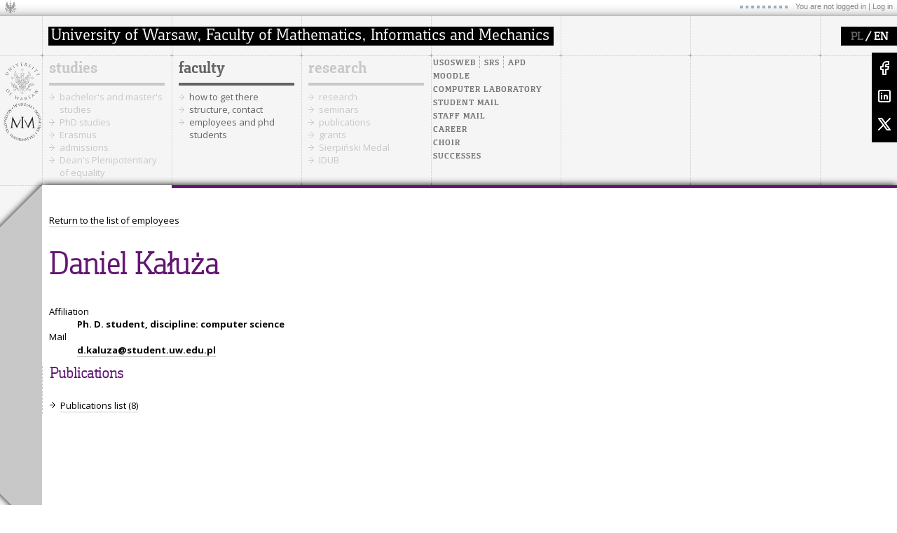

--- FILE ---
content_type: text/html; charset=utf-8
request_url: https://mimuw.edu.pl/en/employees/296984/
body_size: 19067
content:


<!doctype html>
<html>
    <head>
        <title></title>
        <meta name="viewport" content="width=device-width,initial-scale=1">
        <link type="text/css" rel="stylesheet" href="//fonts.googleapis.com/css?family=Open+Sans:400italic,700italic,400,700&amp;subset=latin,latin-ext&amp;qw5443" media="all">
        <link rel="stylesheet" href="/static/css/MyFontsWebfontsKit.5f42882817fc.css">
        <link rel="stylesheet" href="/static/splide-4.0.7/dist/css/splide-core.min.21f532f85749.css">

        <link href="/static/css/base.fea7d35d022a.css" rel="stylesheet" type="text/css" media="all" />

        

        

<style type="text/css">
    #branding, .cms-toolbar {
        background-color: #209373 !important;
    }

    .cms-toolbar-left:after, #site-name  > li:first-child > a:first-child::after {
        content: "Production server";
        background-color: white;
        padding: 7px;
        color: #209373;
        width: 180px;
        top: 5px;
        text-align: center;
        font-weight: bold;
    }

    .cms-toolbar-left:after {
        position: absolute;
    }

     #site-name  > li:first-child > a:first-child::after {
        margin-left: 20px;
     }

</style>



    </head>
    <body class="with-ribbon with-ribbon-tile-1 ">

        
    





        <div class="main">

        

        


<div class='casmenu'>
    <table cellspacing='0' cellpadding='0'>
        <tr>
            <td>
            </td>
            <td>
                <img src="/static/images/dots.8c495d455564.gif">
                
                    You are not logged in |
                    <a href="/en/accounts/login">Log in</a>
                
            </td>
        </tr>
    </table>
</div>


        

<div class="lang-chooser">
    <ul>
        
            <li class="">
                <a href="/pl/pracownicy/296984/">PL</a> /
            </li>
        
            <li class="selected">
                <a href="/en/employees/296984/">EN</a>
            </li>
        
    </ul>
</div>


        

<div class="social-media">
    <div>
        <a href="https://www.facebook.com/wydzialMIMUW/"><img src="/static/images/social-media-logos/facebook.9daeceb6382e.svg" alt="Facebook"></a>
    </div>
    <div>
        <a href="https://www.linkedin.com/company/mimuw/"><img src="/static/images/social-media-logos/linkedin.bf357d9386a9.svg" alt="LinkedIn"></a>
    </div>
    <div>
        <a href="https://x.com/WydzialMIMUW"><img src="/static/images/social-media-logos/x.58799f6147d4.svg"></a>
    </div>
</div>


        <button id="menu-toogle" class="menu-toogle" aria-label="Main Menu">
    <svg width="50" height="50" viewBox="0 0 100 100">
        <path class="menu-toogle-line menu-toogle-line1" d="M 20,29.000046 H 80.000231 C 80.000231,29.000046 94.498839,28.817352 94.532987,66.711331 94.543142,77.980673 90.966081,81.670246 85.259173,81.668997 79.552261,81.667751 75.000211,74.999942 75.000211,74.999942 L 25.000021,25.000058" />
        <path class="menu-toogle-line menu-toogle-line2" d="M 20,50 H 80" />
        <path class="menu-toogle-line menu-toogle-line3" d="M 20,70.999954 H 80.000231 C 80.000231,70.999954 94.498839,71.182648 94.532987,33.288669 94.543142,22.019327 90.966081,18.329754 85.259173,18.331003 79.552261,18.332249 75.000211,25.000058 75.000211,25.000058 L 25.000021,74.999942" />
    </svg>
</button>


            <div id='layout-container' class='layout-container'>

                <div id="logos" class="logos">
                    <a href="https://www.uw.edu.pl/" class="logo-circle">
                        
                            <img src="/static/images/logos/uw-logo-en.29d2eaf251ba.svg">
                        
                    </a>
                    <a href="/en" class="logo-circle">
                        <img src="/static/images/logos/mimuw-logo.8a221f4c98dc.svg">
                    </a>
                </div>
                <div class="menu">

                    <div class="faculty-name">
                        <a href="/">
                            <img class="long-faculty-name" src="/static/images/logos/mimuw-name-en.db541b6ae938.png " title='Faculty of Mathematics, Informatics, and Mechanics, University of Warsaw' alt='Logo of the Faculty of Mathematics, Informatics, and Mechanics, University of Warsaw'>
                            <img class="short-faculty-name" src="/static/images/logos/mimuw-name-abbr.a1c5a11c9787.png" title='Faculty of Mathematics, Informatics, and Mechanics, University of Warsaw' alt='Logo of the Faculty of Mathematics, Informatics, and Mechanics, University of Warsaw' style="margin-left: 40px;">
                        </a>
                    </div>

                    



    <div class="tiles" id="tiles">
        <div class="tile tile-menu tile-0">
            <a href="/en/studies/">studies</a>
            <ul>
                <li class="child">
                    <a href="/en/studies/bachelors-and-masters-studies/">bachelor&#039;s and master&#039;s studies</a>
                </li>
                <li class="child">
                    <a href="/en/studies/phd-studies/">PhD studies</a>
                </li>
                <li class="child">
                    <a href="/en/studies/erasmus/">Erasmus</a>
                </li>
                <li class="child">
                    <a href="/en/admissions/">admissions</a>
                </li>
                <li>
                    <a href="https://www.mimuw.edu.pl/en/deans-plenipotentiary-of-equality-and-equal-treatment/">Dean's Plenipotentiary of equality</a>
                </li>
            </ul>
        </div>
        <div class="tile tile-menu tile-1">
            <a href="/en/faculty/">faculty</a>
            <ul>
                <li class="child">
                    <a href="/en/location/">how to get there</a>
                </li>
                <li class="child">
                    <a href="/en/faculty/structure-contact/">structure, contact</a>
                </li>
                <li class="child">
                    <a href="/en/employees/">employees and phd students</a>
                </li>
            </ul>
        </div>
        <div class="tile tile-menu tile-2">
            <a href="/en/research/">research</a>
            <ul>
                <li class="child">
                    <a href="/en/research/">research</a>
                </li>
                <li class="child">
                    <a href="/en/seminars/">seminars</a>
                </li>
                <li class="child">
                    <a href="/en/publications/">publications</a>
                </li>
                <li class="child">
                    <a href="/en/grants/">grants</a>
                </li>
                <li class="child">
                    <a href="/en/research/sierpinski-medal/">Sierpiński Medal</a>
                </li>
                <li class="child">
                    <a href="/en/research/idub/">IDUB</a>
                </li>
            </ul>
        </div>
        <div class="tile tile-useful-links">
            <ul>
                <li class="inline">
                    <a href="https://usosweb.mimuw.edu.pl/kontroler.php?_action=actionx%3Anews%2Fdefault%28%29&amp;lang=en">USOSweb</a>
                </li>
                <li class="inline">
                    <a href="https://srs.uw.edu.pl/?lang=en">SRS</a>
                </li>
                <li class="inline">
                    <a href="https://www.mimuw.edu.pl/en/libray">APD</a>
                </li>
                <li>
                    <a href="https://moodle.mimuw.edu.pl/">Moodle</a>
                </li>
                <li>
                    <a href="http://lk.mimuw.edu.pl/en/">Computer laboratory</a>
                </li>
                <li>
                    <a href="https://mail-students.mimuw.edu.pl/">Student mail</a>
                </li>
                <li>
                    <a href="https://mail.mimuw.edu.pl/">Staff mail</a>
                </li>
                <li>
                    <a href="/en/open-positions/">Career</a>
                </li>
                <li>
                    <a href="https://kultura.mimuw.edu.pl/chor/">Choir</a>
                </li>
                <li>
                    <a href="https://mimuw.edu.pl/en/successes/">Successes</a>
                </li>
            </ul>
        </div>
    </div>




                </div>
                

                
    <div id="content" class="container content">
        <div class="ribbon-wrapper">
            <div class="ribbon ribbon-top"></div>
            <div class="ribbon ribbon-bottom"></div>
            <div class="ribbon ribbon-middle"></div>

        </div>
        <div class="ribbon-line"> </div>

        <div class="header">
            
<a href="/en/employees/">Return to the list of employees</a>


            <h1>
Daniel Kałuża
</h1>
        </div>

        

        


<div class="row">
    <div class="column-8">
        
        
    </div>
</div>

<div class="row">
    <div class="column-2">
        

<dl class="employee-info">
    
    <dt>Affiliation</dt>
    <dd>
        

    
        Ph. D. student,
    
    discipline: computer science

    
    
    



    </dd>
    


    

    
        <dt>Mail</dt>
        <dd><a href="mailto:d.kaluza@student.uw.edu.pl">d.kaluza@student.uw.edu.pl</a></dd>
    

    

    

    
    

    
</dl>


    </div>

    <div class="column-6">
        





    <h2>Publications</h2>
    <ul>
        <li><a href="/en/publications/person/296984/">Publications list (8)</a></li>
    </ul>










    </div>
</div>



    </div>


            </div>

            
                
<div class="footer">

    


<section id="footer-logos" class="splide footer-carousel footer-logos">

	<div class="footer-carousel-inner" >

	  	<div class="splide__track">
			<div class="splide__list">
				
					<div class="splide__slide">
						

							
								<img src="/static/images/footer/en/european_funds.bf06cf8b6946.png" alt="European Founds">
							
						
					</div>
				
					<div class="splide__slide">
						

							
								<img src="/static/images/footer/en/poland.02b6c75f53ae.png" alt="Poland">
							
						
					</div>
				
					<div class="splide__slide">
						

							
								<img src="/static/images/footer/en/european_social_found.705d5ad3e199.png" alt="European Social Found">
							
						
					</div>
				
					<div class="splide__slide">
						

							
								<img src="/static/images/footer/en/initiative_of_excellence.9dbf46f8b29e.png" alt="Initiative of Excellence – Research University">
							
						
					</div>
				
					<div class="splide__slide">
						

							
								<img src="/static/images/footer/en/hr_excellence_in_research.86b9e47ccecb.png" alt="HR Excellence in Research">
							
						
					</div>
				
					<div class="splide__slide">
						

							
								<img src="/static/images/footer/en/4eu_plus.410de6cc01cf.png" alt="4EU+ Alliance">
							
						
					</div>
				
					<div class="splide__slide">
						

							
								<img src="/static/images/footer/en/zip.00e8d6180854.png" alt="Integrated Development Programme">
							
						
					</div>
				
					<div class="splide__slide">
						

							
								<img src="/static/images/footer/en/erazmus_plus.c90446f0c557.png" alt="Erazmus Plus">
							
						
					</div>
				
					<div class="splide__slide">
						

							
								<img src="/static/images/footer/en/ncn.c9ee12cea288.png" alt="Polish National Science Centre">
							
						
					</div>
				
			</div>
	  	</div>
		<div class="splide__arrows splide-arrows">
            <div class="splide__arrow splide__arrow--prev splide-arrow-prev">
                <svg
   width="25"
   height="39.599998"
   viewBox="0 0 6.5616664 10.4775"
   version="1.1"
   xmlns="http://www.w3.org/2000/svg">
  <g
     transform="matrix(-1,0,0,1,9.2839082,4.8810645)">
    <rect
       style="fill:#dddddd;fill-opacity:1;fill-rule:evenodd;stroke:none;stroke-width:7.80674;stroke-linecap:square;paint-order:markers stroke fill"
       width="7.4083333"
       height="1.8520833"
       x="-0.590886"
       y="-6.3119817"
       transform="rotate(45)" />
    <rect
       style="fill:#dddddd;fill-opacity:1;fill-rule:evenodd;stroke:none;stroke-width:7.80674;stroke-linecap:square;paint-order:markers stroke fill"
       width="7.4083333"
       height="1.8520833"
       x="-6.3119817"
       y="4.965364"
       transform="matrix(-0.70710678,0.70710678,0.70710678,0.70710678,0,0)"/>
  </g>
</svg>

            </div>
            <div class="splide__arrow splide__arrow--next splide-arrow-next">
                <svg
   width="25"
   height="39.599998"
   viewBox="0 0 6.5616664 10.4775"
   version="1.1"
   xmlns="http://www.w3.org/2000/svg">
  <g
     transform="translate(-2.7358049,4.8810645)">
    <rect
       style="fill:#dddddd;fill-opacity:1;fill-rule:evenodd;stroke:none;stroke-width:7.80674;stroke-linecap:square;paint-order:markers stroke fill"
       width="7.4083333"
       height="1.8520833"
       x="-0.590886"
       y="-6.3119817"
       transform="rotate(45)" />
    <rect
       style="fill:#dddddd;fill-opacity:1;fill-rule:evenodd;stroke:none;stroke-width:7.80674;stroke-linecap:square;paint-order:markers stroke fill"
       width="7.4083333"
       height="1.8520833"
       x="-6.3119817"
       y="4.965364"
       transform="matrix(-0.70710678,0.70710678,0.70710678,0.70710678,0,0)" />
  </g>
</svg>

            </div>
        </div>
  	</div>

</section>



    

<div class="footer-links">
    <div class="container">
        <div class="footer-col">
        </div>
        <div class="footer-col">
        </div>
        <div class="footer-col">
            <h3>Careers</h3>
            <ul>
                <li><a href="/en/open-positions/">Permanent positions</a></li>
                <li><a href="/en/news/?categories=8">Temporary positions and scholarships</a></li>
            </ul>
        </div>
        <div class="footer-col">
            <h3>Website</h3>
            <ul>
                <li><a href="/pl/funkcjonowanie-strony/">Informations</a></li>
                <li><a href="/en/administration/report-a-problem/">Report an error</a></li>
                <li><a href="mailto:www@mimuw.edu.pl">Webmaster</a></li>
                
            </ul>
        </div>
    </div>
</div>

    


<section id="footer-projects" class="splide footer-carousel footer-projects">

	<div class="footer-carousel-inner" >

	  	<div class="splide__track">
			<div class="splide__list">
				
					<div class="splide__slide">
						

							
								<a href="https://www.usos.edu.pl" target="_blank">
							
								<img src="/static/images/footer/en/USOS.ff81dcad6b17.png" alt="USOS">
							
								</a>
							
						
					</div>
				
					<div class="splide__slide">
						

							
								<a href="https://euslugi.uw.edu.pl" target="_blank">
							
								<img src="/static/images/footer/en/euslugi.d28d3bf64ebe.png" alt="Rozwój e-usług Uniwersytetu Warszawskiego związanych z edukacją">
							
								</a>
							
						
					</div>
				
					<div class="splide__slide">
						

							
								<a href="https://erasmus-plus.ec.europa.eu/european-student-card-initiative" target="_blank">
							
								<img src="/static/images/footer/en/EWP.2552b6401c7d.png" alt="Erasmus Without Paper">
							
								</a>
							
						
					</div>
				
					<div class="splide__slide">
						

							
								<a href="https://www.usos.edu.pl" target="_blank">
							
								<img src="/static/images/footer/en/USOS.ff81dcad6b17.png" alt="USOS">
							
								</a>
							
						
					</div>
				
					<div class="splide__slide">
						

							
								<a href="https://euslugi.uw.edu.pl" target="_blank">
							
								<img src="/static/images/footer/en/euslugi.d28d3bf64ebe.png" alt="Rozwój e-usług Uniwersytetu Warszawskiego związanych z edukacją">
							
								</a>
							
						
					</div>
				
					<div class="splide__slide">
						

							
								<a href="http://most.amu.edu.pl" target="_blank">
							
								<img src="/static/images/footer/en/MOST.28524cdf9002.png" alt="MOST">
							
								</a>
							
						
					</div>
				
			</div>
	  	</div>
		<div class="splide__arrows splide-arrows">
            <div class="splide__arrow splide__arrow--prev splide-arrow-prev">
                <svg
   width="25"
   height="39.599998"
   viewBox="0 0 6.5616664 10.4775"
   version="1.1"
   xmlns="http://www.w3.org/2000/svg">
  <g
     transform="matrix(-1,0,0,1,9.2839082,4.8810645)">
    <rect
       style="fill:#dddddd;fill-opacity:1;fill-rule:evenodd;stroke:none;stroke-width:7.80674;stroke-linecap:square;paint-order:markers stroke fill"
       width="7.4083333"
       height="1.8520833"
       x="-0.590886"
       y="-6.3119817"
       transform="rotate(45)" />
    <rect
       style="fill:#dddddd;fill-opacity:1;fill-rule:evenodd;stroke:none;stroke-width:7.80674;stroke-linecap:square;paint-order:markers stroke fill"
       width="7.4083333"
       height="1.8520833"
       x="-6.3119817"
       y="4.965364"
       transform="matrix(-0.70710678,0.70710678,0.70710678,0.70710678,0,0)"/>
  </g>
</svg>

            </div>
            <div class="splide__arrow splide__arrow--next splide-arrow-next">
                <svg
   width="25"
   height="39.599998"
   viewBox="0 0 6.5616664 10.4775"
   version="1.1"
   xmlns="http://www.w3.org/2000/svg">
  <g
     transform="translate(-2.7358049,4.8810645)">
    <rect
       style="fill:#dddddd;fill-opacity:1;fill-rule:evenodd;stroke:none;stroke-width:7.80674;stroke-linecap:square;paint-order:markers stroke fill"
       width="7.4083333"
       height="1.8520833"
       x="-0.590886"
       y="-6.3119817"
       transform="rotate(45)" />
    <rect
       style="fill:#dddddd;fill-opacity:1;fill-rule:evenodd;stroke:none;stroke-width:7.80674;stroke-linecap:square;paint-order:markers stroke fill"
       width="7.4083333"
       height="1.8520833"
       x="-6.3119817"
       y="4.965364"
       transform="matrix(-0.70710678,0.70710678,0.70710678,0.70710678,0,0)" />
  </g>
</svg>

            </div>
        </div>
  	</div>

</section>



    <div class="footer-info">
        <div class="container">
            <div>&copy; 2026 University of Warsaw. All rights reserved.</div>
        </div>
    </div>
</div>

            

        </div>

        <script src="/static/splide-4.0.7/dist/js/splide.min.df834d4c5d84.js"></script>
        <script src="https://unpkg.com/isotope-layout@3/dist/isotope.pkgd.js"></script>
        <script src="https://unpkg.com/imagesloaded@5/imagesloaded.pkgd.min.js"></script>
        <script src="/static/js/menu_toogle.4b2185f406a9.js"></script>

        
<script>
    new Splide('#footer-logos', {
        type: 'loop',
        perMove: 1,
        pagination: false,
        autoWidth: true,
        rewind: 10000
    }).mount();
</script>


<script>
    new Splide('#footer-projects', {
        type: 'loop',
        perMove: 1,
        pagination: false,
        autoWidth: true,
        rewind: 10000
    }).mount();
</script>


        

    </body>
</html>


--- FILE ---
content_type: text/css
request_url: https://mimuw.edu.pl/static/css/base.fea7d35d022a.css
body_size: 78113
content:
@charset "UTF-8";.alert-warning,#portalfile_set-group::before,#portalimage_set-group::before{background-color:#fff3cd;border-color:#ffecb5;border-radius:.25rem;color:#664d03;display:block;margin:5px 0;padding:1rem}#portalfile_set-group[data-inline-type=tabular]::before,#portalimage_set-group[data-inline-type=tabular]::before{content:"Make sure that the files you upload do not contain information that you are not allowed to share, in particular personal data, and that they are not infected with viruses.";margin-bottom:10px}html[lang=pl] #portalfile_set-group[data-inline-type=tabular]::before,html[lang=pl] #portalimage_set-group[data-inline-type=tabular]::before{content:"Upewnij się, że pliki, które wgrywasz nie zawierają informacji, których nie masz prawa udostępniać, w szczególności danych osobowych oraz że są one zawirusowane."}.messagelist li{background-image:none!important;margin:5px 0;padding:5px}.messagelist li.success{background-color:rgba(32,147,115,0.05);border:1px solid #209373;color:#209373}a{color:#000;text-decoration:none}.strong{font-weight:bold}.content,.blank-content{font-size:13px}.content a,.blank-content a{border-bottom:1px solid #c8c8c8;color:#000;cursor:pointer;line-height:20px;overflow:visible}.content a.light,.blank-content a.light{color:#757575}.content a.light:hover,.blank-content a.light:hover{border-bottom:1px solid #646464}.content h1,.content h2,.content h3,.content h4,.content h5,.content h6,.blank-content h1,.blank-content h2,.blank-content h3,.blank-content h4,.blank-content h5,.blank-content h6{font-family:"ForalPro-Light",sans-serif}.content h1,.blank-content h1{font-size:45px}.content h2,.blank-content h2{font-size:22px;line-height:25px}.content h2.style-black-underlined,.blank-content h2.style-black-underlined{font-size:24px}.content .two-line-h2,.blank-content .two-line-h2{align-items:flex-end;display:flex;min-height:50px}.content .style-black-underlined,.blank-content .style-black-underlined{font-family:"ForalPro-Bold",sans-serif!important;border-bottom:2px solid #000;color:#000!important;font-weight:normal}.content .no-mb,.blank-content .no-mb{margin-bottom:0}.content .sm-mb,.blank-content .sm-mb{margin-bottom:5px}.content .md-mb,.blank-content .md-mb{margin-bottom:10px}.content .lg-mb,.blank-content .lg-mb{margin-bottom:15px}.content .xl-mb,.blank-content .xl-mb{margin-bottom:20px}.content .no-mt,.blank-content .no-mt{margin-top:0}.content .sm-mt,.blank-content .sm-mt{margin-top:5px}.content .md-mt,.blank-content .md-mt{margin-top:10px}.content .lg-mt,.blank-content .lg-mt{margin-top:15px}.content .xl-mt,.blank-content .xl-mt{margin-top:20px}.content .no-mr,.blank-content .no-mr{margin-right:0}.content .sm-mr,.blank-content .sm-mr{margin-right:5px}.content .md-mr,.blank-content .md-mr{margin-right:10px}.content .lg-mr,.blank-content .lg-mr{margin-right:15px}.content .xl-mr,.blank-content .xl-mr{margin-right:20px}.content .no-ml,.blank-content .no-ml{margin-left:0}.content .sm-ml,.blank-content .sm-ml{margin-left:5px}.content .md-ml,.blank-content .md-ml{margin-left:10px}.content .lg-ml,.blank-content .lg-ml{margin-left:15px}.content .xl-ml,.blank-content .xl-ml{margin-left:20px}.content h3,.blank-content h3{font-family:"ForalPro-Bold",sans-serif;color:#646464;letter-spacing:2px}.content hr,.blank-content hr{border:0;border-top:1px dashed #c8c8c8;margin-bottom:10px;margin-top:10px}.content .clear-both,.blank-content .clear-both{clear:both}.content .float-left,.blank-content .float-left{float:left}.content .float-right,.blank-content .float-right{float:right}.content .tile-without-margins,.blank-content .tile-without-margins{width:165px}.content .bold,.blank-content .bold{font-weight:bold}.content .d-flex,.blank-content .d-flex{display:flex}.type-bracketed{counter-reset:list}.type-bracketed>li{list-style:none}.type-bracketed>li::before{content:counter(list) ") ";counter-increment:list}.with-ribbon-tile-0 .content h1,.with-ribbon-tile-0 .content h2{color:#e00034}.with-ribbon-tile-0 .content h1 a,.with-ribbon-tile-0 .content h2 a{border-bottom:0;color:#e00034}.with-ribbon-tile-1 .content h1,.with-ribbon-tile-1 .content h2{color:#641674}.with-ribbon-tile-1 .content h1 a,.with-ribbon-tile-1 .content h2 a{border-bottom:0;color:#641674}.with-ribbon-tile-2 .content h1,.with-ribbon-tile-2 .content h2{color:#209373}.with-ribbon-tile-2 .content h1 a,.with-ribbon-tile-2 .content h2 a{border-bottom:0;color:#209373}.with-ribbon-tile-3 .content h1,.with-ribbon-tile-3 .content h2{color:#005ea6}.with-ribbon-tile-3 .content h1 a,.with-ribbon-tile-3 .content h2 a{border-bottom:0;color:#005ea6}.with-ribbon-tile-4 .content h1,.with-ribbon-tile-4 .content h2{color:#646464}.with-ribbon-tile-4 .content h1 a,.with-ribbon-tile-4 .content h2 a{border-bottom:0;color:#646464}*{box-sizing:border-box}html,body{color:#000;height:100%;margin:0}.content{-moz-box-shadow:#000 0 0 10px;-o-box-shadow:#000 0 0 10px;-webkit-box-shadow:#000 0 0 10px;box-shadow:#000 0 0 10px;background:#FFF;margin-left:25px;max-width:2500px;min-height:500px;padding-bottom:40px;padding-right:40px;padding-top:40px;position:relative}.content .header{margin:0 10px}.main{font-family:"Open Sans",sans-serif;background-color:#c8c8c8;background-image:url("../images/bg.a515f078fc1e.gif");background-position-x:150px;background-position-y:24px;background-repeat:repeat;display:flex;flex-direction:column;font-size:12px;min-height:100%;position:relative}.layout-container{flex:1}.blank .main{background-color:#FFF;background-image:none}.menu{margin:0;margin-left:25px}.mimuw-insects{display:none}@media(min-width:815px){.menu{margin-left:60px}.main{background-position-x:185px}}@media(min-width:1590px){.menu{margin-left:95px}.main{background-position-x:220px}.mimuw-insects{display:block;left:1250px;position:absolute;top:100px}}@media(min-width:815px){.content{margin-left:60px}}@media(min-width:1590px){.content{margin-left:95px}}@media(max-width:400px){.home-page .portal-calendar{display:none}.home-page .column-12{width:100%}.home-page .column-12 .info-item{width:auto}.home-page .footer-carousel-inner .splide-arrow-prev{left:-25px}.home-page .footer-carousel-inner .splide-arrow-next{right:-25px}
}.d-none{display:none}.text-left,.align-left{text-align:left!important}.text-right,.align-right{text-align:right!important}.text-center,.align-center{text-align:center!important}.text-justify{text-align:justify!important}.display-none{display:none!important}.overflow-visible{overflow:visible!important}.mr-tb{margin-bottom:10px;margin-top:10px;text-align:left!important}.center-background-position-y{background-position-y:center!important}.img-fixed-height-small{height:185px}.pagination{column-gap:5px;display:flex;flex-wrap:wrap;gap:5px 5px;row-gap:5px}.pagination span{min-width:20px}.select-list div{min-width:20px}.more{display:block;font-size:12px;line-height:18px;padding:10px 0 2px;text-align:right}.more a{background:#969696 url("../images/arrows/white_arrow.82f11fd2f993.gif") 5px 4px no-repeat;border-bottom:0;color:#FFF;margin-left:12px;padding:0 5px 2px 20px;text-decoration:none}.pagination span,.pagination div,.select-list span,.select-list div{color:#FFF;cursor:pointer;font-weight:normal;line-height:18px;min-width:20px;text-align:center}.pagination span a,.pagination div a,.select-list span a,.select-list div a{border-bottom:0;color:#FFF;padding:0 10px;text-decoration:none}.portal-button{color:#FFF;cursor:pointer;font-weight:normal;line-height:18px;min-width:20px;text-align:center}.portal-button a{border-bottom:0;color:#FFF;padding:0 10px;text-decoration:none}.page-pagination{margin-left:10px;margin-right:10px}.label-radio-filter{color:#FFF;cursor:pointer;display:inline-block;font-weight:normal;line-height:18px;min-width:60px;padding:0 5px 2px;text-align:center}.with-ribbon-tile-0 .pagination span,.with-ribbon-tile-0 .pagination div,.with-ribbon-tile-0 .select-list span,.with-ribbon-tile-0 .select-list div{background-color:#e00034;border:1px solid #e00034}.with-ribbon-tile-0 .pagination span:hover,.with-ribbon-tile-0 .pagination span.active,.with-ribbon-tile-0 .pagination div:hover,.with-ribbon-tile-0 .pagination div.active,.with-ribbon-tile-0 .select-list span:hover,.with-ribbon-tile-0 .select-list span.active,.with-ribbon-tile-0 .select-list div:hover,.with-ribbon-tile-0 .select-list div.active{background-color:#FFF;color:#e00034}.with-ribbon-tile-0 .pagination span:hover a,.with-ribbon-tile-0 .pagination span.active a,.with-ribbon-tile-0 .pagination div:hover a,.with-ribbon-tile-0 .pagination div.active a,.with-ribbon-tile-0 .select-list span:hover a,.with-ribbon-tile-0 .select-list span.active a,.with-ribbon-tile-0 .select-list div:hover a,.with-ribbon-tile-0 .select-list div.active a{color:#e00034}.with-ribbon-tile-0 .label-radio-filter{background-color:#e00034;border:1px solid #e00034}.with-ribbon-tile-0 .label-radio-filter:hover,.with-ribbon-tile-0 .label-radio-filter.active{background-color:#FFF;color:#e00034}.with-ribbon-tile-0 .label-radio-filter:hover a,.with-ribbon-tile-0 .label-radio-filter.active a{color:#e00034}.with-ribbon-tile-0 .input-radio-filter[type=radio]:checked+label{background-color:#FFF;color:#e00034}.with-ribbon-tile-0 .input-radio-filter[type=radio]:checked+label a{color:#e00034}.with-ribbon-tile-1 .pagination span,.with-ribbon-tile-1 .pagination div,.with-ribbon-tile-1 .select-list span,.with-ribbon-tile-1 .select-list div{background-color:#641674;border:1px solid #641674}.with-ribbon-tile-1 .pagination span:hover,.with-ribbon-tile-1 .pagination span.active,.with-ribbon-tile-1 .pagination div:hover,.with-ribbon-tile-1 .pagination div.active,.with-ribbon-tile-1 .select-list span:hover,.with-ribbon-tile-1 .select-list span.active,.with-ribbon-tile-1 .select-list div:hover,.with-ribbon-tile-1 .select-list div.active{background-color:#FFF;color:#641674}.with-ribbon-tile-1 .pagination span:hover a,.with-ribbon-tile-1 .pagination span.active a,.with-ribbon-tile-1 .pagination div:hover a,.with-ribbon-tile-1 .pagination div.active a,.with-ribbon-tile-1 .select-list span:hover a,.with-ribbon-tile-1 .select-list span.active a,.with-ribbon-tile-1 .select-list div:hover a,.with-ribbon-tile-1 .select-list div.active a{color:#641674}.with-ribbon-tile-1 .label-radio-filter{background-color:#641674;border:1px solid #641674}.with-ribbon-tile-1 .label-radio-filter:hover,.with-ribbon-tile-1 .label-radio-filter.active{background-color:#FFF;color:#641674}.with-ribbon-tile-1 .label-radio-filter:hover a,.with-ribbon-tile-1 .label-radio-filter.active a{color:#641674}.with-ribbon-tile-1 .input-radio-filter[type=radio]:checked+label{background-color:#FFF;color:#641674}.with-ribbon-tile-1 .input-radio-filter[type=radio]:checked+label a{color:#641674}.with-ribbon-tile-2 .pagination span,.with-ribbon-tile-2 .pagination div,.with-ribbon-tile-2 .select-list span,.with-ribbon-tile-2 .select-list div{background-color:#209373;border:1px solid #209373}.with-ribbon-tile-2 .pagination span:hover,.with-ribbon-tile-2 .pagination span.active,.with-ribbon-tile-2 .pagination div:hover,.with-ribbon-tile-2 .pagination div.active,.with-ribbon-tile-2 .select-list span:hover,.with-ribbon-tile-2 .select-list span.active,.with-ribbon-tile-2 .select-list div:hover,.with-ribbon-tile-2 .select-list div.active{background-color:#FFF;color:#209373}.with-ribbon-tile-2 .pagination span:hover a,.with-ribbon-tile-2 .pagination span.active a,.with-ribbon-tile-2 .pagination div:hover a,.with-ribbon-tile-2 .pagination div.active a,.with-ribbon-tile-2 .select-list span:hover a,.with-ribbon-tile-2 .select-list span.active a,.with-ribbon-tile-2 .select-list div:hover a,.with-ribbon-tile-2 .select-list div.active a{color:#209373}.with-ribbon-tile-2 .label-radio-filter{background-color:#209373;border:1px solid #209373}.with-ribbon-tile-2 .label-radio-filter:hover,.with-ribbon-tile-2 .label-radio-filter.active{background-color:#FFF;color:#209373}.with-ribbon-tile-2 .label-radio-filter:hover a,.with-ribbon-tile-2 .label-radio-filter.active a{color:#209373}.with-ribbon-tile-2 .input-radio-filter[type=radio]:checked+label{background-color:#FFF;color:#209373}.with-ribbon-tile-2 .input-radio-filter[type=radio]:checked+label a{color:#209373}.with-ribbon-tile-3 .pagination span,.with-ribbon-tile-3 .pagination div,.with-ribbon-tile-3 .select-list span,.with-ribbon-tile-3 .select-list div{background-color:#005ea6;border:1px solid #005ea6}
.with-ribbon-tile-3 .pagination span:hover,.with-ribbon-tile-3 .pagination span.active,.with-ribbon-tile-3 .pagination div:hover,.with-ribbon-tile-3 .pagination div.active,.with-ribbon-tile-3 .select-list span:hover,.with-ribbon-tile-3 .select-list span.active,.with-ribbon-tile-3 .select-list div:hover,.with-ribbon-tile-3 .select-list div.active{background-color:#FFF;color:#005ea6}.with-ribbon-tile-3 .pagination span:hover a,.with-ribbon-tile-3 .pagination span.active a,.with-ribbon-tile-3 .pagination div:hover a,.with-ribbon-tile-3 .pagination div.active a,.with-ribbon-tile-3 .select-list span:hover a,.with-ribbon-tile-3 .select-list span.active a,.with-ribbon-tile-3 .select-list div:hover a,.with-ribbon-tile-3 .select-list div.active a{color:#005ea6}.with-ribbon-tile-3 .label-radio-filter{background-color:#005ea6;border:1px solid #005ea6}.with-ribbon-tile-3 .label-radio-filter:hover,.with-ribbon-tile-3 .label-radio-filter.active{background-color:#FFF;color:#005ea6}.with-ribbon-tile-3 .label-radio-filter:hover a,.with-ribbon-tile-3 .label-radio-filter.active a{color:#005ea6}.with-ribbon-tile-3 .input-radio-filter[type=radio]:checked+label{background-color:#FFF;color:#005ea6}.with-ribbon-tile-3 .input-radio-filter[type=radio]:checked+label a{color:#005ea6}.with-ribbon-tile-4 .pagination span,.with-ribbon-tile-4 .pagination div,.with-ribbon-tile-4 .select-list span,.with-ribbon-tile-4 .select-list div{background-color:#646464;border:1px solid #646464}.with-ribbon-tile-4 .pagination span:hover,.with-ribbon-tile-4 .pagination span.active,.with-ribbon-tile-4 .pagination div:hover,.with-ribbon-tile-4 .pagination div.active,.with-ribbon-tile-4 .select-list span:hover,.with-ribbon-tile-4 .select-list span.active,.with-ribbon-tile-4 .select-list div:hover,.with-ribbon-tile-4 .select-list div.active{background-color:#FFF;color:#646464}.with-ribbon-tile-4 .pagination span:hover a,.with-ribbon-tile-4 .pagination span.active a,.with-ribbon-tile-4 .pagination div:hover a,.with-ribbon-tile-4 .pagination div.active a,.with-ribbon-tile-4 .select-list span:hover a,.with-ribbon-tile-4 .select-list span.active a,.with-ribbon-tile-4 .select-list div:hover a,.with-ribbon-tile-4 .select-list div.active a{color:#646464}.with-ribbon-tile-4 .label-radio-filter{background-color:#646464;border:1px solid #646464}.with-ribbon-tile-4 .label-radio-filter:hover,.with-ribbon-tile-4 .label-radio-filter.active{background-color:#FFF;color:#646464}.with-ribbon-tile-4 .label-radio-filter:hover a,.with-ribbon-tile-4 .label-radio-filter.active a{color:#646464}.with-ribbon-tile-4 .input-radio-filter[type=radio]:checked+label{background-color:#FFF;color:#646464}.with-ribbon-tile-4 .input-radio-filter[type=radio]:checked+label a{color:#646464}.with-ribbon-tile-0 .pagination.inverse-color span,.with-ribbon-tile-0 .pagination.inverse-color div,.with-ribbon-tile-0 .select-list.inverse-color span,.with-ribbon-tile-0 .select-list.inverse-color div{background-color:#FFF;color:#e00034}.with-ribbon-tile-0 .pagination.inverse-color span a:hover,.with-ribbon-tile-0 .pagination.inverse-color span a.active,.with-ribbon-tile-0 .pagination.inverse-color span a.active:hover,.with-ribbon-tile-0 .pagination.inverse-color div a:hover,.with-ribbon-tile-0 .pagination.inverse-color div a.active,.with-ribbon-tile-0 .pagination.inverse-color div a.active:hover,.with-ribbon-tile-0 .select-list.inverse-color span a:hover,.with-ribbon-tile-0 .select-list.inverse-color span a.active,.with-ribbon-tile-0 .select-list.inverse-color span a.active:hover,.with-ribbon-tile-0 .select-list.inverse-color div a:hover,.with-ribbon-tile-0 .select-list.inverse-color div a.active,.with-ribbon-tile-0 .select-list.inverse-color div a.active:hover{background-color:#e00034;color:#FFF}.with-ribbon-tile-0 .pagination.inverse-color span{border:1px solid #e00034}.with-ribbon-tile-0 .select-list.inverse-color{border:1px solid #e00034;border-top:0}.with-ribbon-tile-0 .select-list.inverse-color div{border:0;border-bottom:1px solid #e00034}.with-ribbon-tile-0 .select-list.inverse-color div:last-child{border-bottom:0}.with-ribbon-tile-1 .pagination.inverse-color span,.with-ribbon-tile-1 .pagination.inverse-color div,.with-ribbon-tile-1 .select-list.inverse-color span,.with-ribbon-tile-1 .select-list.inverse-color div{background-color:#FFF;color:#641674}.with-ribbon-tile-1 .pagination.inverse-color span a:hover,.with-ribbon-tile-1 .pagination.inverse-color span a.active,.with-ribbon-tile-1 .pagination.inverse-color span a.active:hover,.with-ribbon-tile-1 .pagination.inverse-color div a:hover,.with-ribbon-tile-1 .pagination.inverse-color div a.active,.with-ribbon-tile-1 .pagination.inverse-color div a.active:hover,.with-ribbon-tile-1 .select-list.inverse-color span a:hover,.with-ribbon-tile-1 .select-list.inverse-color span a.active,.with-ribbon-tile-1 .select-list.inverse-color span a.active:hover,.with-ribbon-tile-1 .select-list.inverse-color div a:hover,.with-ribbon-tile-1 .select-list.inverse-color div a.active,.with-ribbon-tile-1 .select-list.inverse-color div a.active:hover{background-color:#641674;color:#FFF}.with-ribbon-tile-1 .pagination.inverse-color span{border:1px solid #641674}.with-ribbon-tile-1 .select-list.inverse-color{border:1px solid #641674;border-top:0}.with-ribbon-tile-1 .select-list.inverse-color div{border:0;border-bottom:1px solid #641674}.with-ribbon-tile-1 .select-list.inverse-color div:last-child{border-bottom:0}.with-ribbon-tile-2 .pagination.inverse-color span,.with-ribbon-tile-2 .pagination.inverse-color div,.with-ribbon-tile-2 .select-list.inverse-color span,.with-ribbon-tile-2 .select-list.inverse-color div{background-color:#FFF;color:#209373}.with-ribbon-tile-2 .pagination.inverse-color span a:hover,.with-ribbon-tile-2 .pagination.inverse-color span a.active,.with-ribbon-tile-2 .pagination.inverse-color span a.active:hover,.with-ribbon-tile-2 .pagination.inverse-color div a:hover,.with-ribbon-tile-2 .pagination.inverse-color div a.active,.with-ribbon-tile-2 .pagination.inverse-color div a.active:hover,.with-ribbon-tile-2 .select-list.inverse-color span a:hover,.with-ribbon-tile-2 .select-list.inverse-color span a.active,.with-ribbon-tile-2 .select-list.inverse-color span a.active:hover,.with-ribbon-tile-2 .select-list.inverse-color div a:hover,.with-ribbon-tile-2 .select-list.inverse-color div a.active,.with-ribbon-tile-2 .select-list.inverse-color div a.active:hover{background-color:#209373;color:#FFF}
.with-ribbon-tile-2 .pagination.inverse-color span{border:1px solid #209373}.with-ribbon-tile-2 .select-list.inverse-color{border:1px solid #209373;border-top:0}.with-ribbon-tile-2 .select-list.inverse-color div{border:0;border-bottom:1px solid #209373}.with-ribbon-tile-2 .select-list.inverse-color div:last-child{border-bottom:0}.with-ribbon-tile-3 .pagination.inverse-color span,.with-ribbon-tile-3 .pagination.inverse-color div,.with-ribbon-tile-3 .select-list.inverse-color span,.with-ribbon-tile-3 .select-list.inverse-color div{background-color:#FFF;color:#005ea6}.with-ribbon-tile-3 .pagination.inverse-color span a:hover,.with-ribbon-tile-3 .pagination.inverse-color span a.active,.with-ribbon-tile-3 .pagination.inverse-color span a.active:hover,.with-ribbon-tile-3 .pagination.inverse-color div a:hover,.with-ribbon-tile-3 .pagination.inverse-color div a.active,.with-ribbon-tile-3 .pagination.inverse-color div a.active:hover,.with-ribbon-tile-3 .select-list.inverse-color span a:hover,.with-ribbon-tile-3 .select-list.inverse-color span a.active,.with-ribbon-tile-3 .select-list.inverse-color span a.active:hover,.with-ribbon-tile-3 .select-list.inverse-color div a:hover,.with-ribbon-tile-3 .select-list.inverse-color div a.active,.with-ribbon-tile-3 .select-list.inverse-color div a.active:hover{background-color:#005ea6;color:#FFF}.with-ribbon-tile-3 .pagination.inverse-color span{border:1px solid #005ea6}.with-ribbon-tile-3 .select-list.inverse-color{border:1px solid #005ea6;border-top:0}.with-ribbon-tile-3 .select-list.inverse-color div{border:0;border-bottom:1px solid #005ea6}.with-ribbon-tile-3 .select-list.inverse-color div:last-child{border-bottom:0}.with-ribbon-tile-4 .pagination.inverse-color span,.with-ribbon-tile-4 .pagination.inverse-color div,.with-ribbon-tile-4 .select-list.inverse-color span,.with-ribbon-tile-4 .select-list.inverse-color div{background-color:#FFF;color:#646464}.with-ribbon-tile-4 .pagination.inverse-color span a:hover,.with-ribbon-tile-4 .pagination.inverse-color span a.active,.with-ribbon-tile-4 .pagination.inverse-color span a.active:hover,.with-ribbon-tile-4 .pagination.inverse-color div a:hover,.with-ribbon-tile-4 .pagination.inverse-color div a.active,.with-ribbon-tile-4 .pagination.inverse-color div a.active:hover,.with-ribbon-tile-4 .select-list.inverse-color span a:hover,.with-ribbon-tile-4 .select-list.inverse-color span a.active,.with-ribbon-tile-4 .select-list.inverse-color span a.active:hover,.with-ribbon-tile-4 .select-list.inverse-color div a:hover,.with-ribbon-tile-4 .select-list.inverse-color div a.active,.with-ribbon-tile-4 .select-list.inverse-color div a.active:hover{background-color:#646464;color:#FFF}.with-ribbon-tile-4 .pagination.inverse-color span{border:1px solid #646464}.with-ribbon-tile-4 .select-list.inverse-color{border:1px solid #646464;border-top:0}.with-ribbon-tile-4 .select-list.inverse-color div{border:0;border-bottom:1px solid #646464}.with-ribbon-tile-4 .select-list.inverse-color div:last-child{border-bottom:0}.with-ribbon-tile-0 .more a{background:#e00034 url("../images/arrows/white_arrow.82f11fd2f993.gif") 5px 4px no-repeat}.with-ribbon-tile-0 .portal-button{background-color:#e00034}.with-ribbon-tile-1 .more a{background:#641674 url("../images/arrows/white_arrow.82f11fd2f993.gif") 5px 4px no-repeat}.with-ribbon-tile-1 .portal-button{background-color:#641674}.with-ribbon-tile-2 .more a{background:#209373 url("../images/arrows/white_arrow.82f11fd2f993.gif") 5px 4px no-repeat}.with-ribbon-tile-2 .portal-button{background-color:#209373}.with-ribbon-tile-3 .more a{background:#005ea6 url("../images/arrows/white_arrow.82f11fd2f993.gif") 5px 4px no-repeat}.with-ribbon-tile-3 .portal-button{background-color:#005ea6}.with-ribbon-tile-4 .more a{background:#646464 url("../images/arrows/white_arrow.82f11fd2f993.gif") 5px 4px no-repeat}.with-ribbon-tile-4 .portal-button{background-color:#646464}input:focus{outline:0}.with-ribbon-tile-0 input[type=text],.with-ribbon-tile-0 input[type=email],.with-ribbon-tile-0 input[type=number],.with-ribbon-tile-0 input[type=checkbox],.with-ribbon-tile-0 input[type=radio]{accent-color:#e00034;background-color:#FFF;border:1px solid #e00034}.with-ribbon-tile-0 textarea{background-color:#FFF;border:1px solid #e00034}.with-ribbon-tile-0 input[type=submit]{background-color:#e00034;border:1px solid #e00034;color:#FFF;cursor:pointer}.with-ribbon-tile-1 input[type=text],.with-ribbon-tile-1 input[type=email],.with-ribbon-tile-1 input[type=number],.with-ribbon-tile-1 input[type=checkbox],.with-ribbon-tile-1 input[type=radio]{accent-color:#641674;background-color:#FFF;border:1px solid #641674}.with-ribbon-tile-1 textarea{background-color:#FFF;border:1px solid #641674}.with-ribbon-tile-1 input[type=submit]{background-color:#641674;border:1px solid #641674;color:#FFF;cursor:pointer}.with-ribbon-tile-2 input[type=text],.with-ribbon-tile-2 input[type=email],.with-ribbon-tile-2 input[type=number],.with-ribbon-tile-2 input[type=checkbox],.with-ribbon-tile-2 input[type=radio]{accent-color:#209373;background-color:#FFF;border:1px solid #209373}.with-ribbon-tile-2 textarea{background-color:#FFF;border:1px solid #209373}.with-ribbon-tile-2 input[type=submit]{background-color:#209373;border:1px solid #209373;color:#FFF;cursor:pointer}.with-ribbon-tile-3 input[type=text],.with-ribbon-tile-3 input[type=email],.with-ribbon-tile-3 input[type=number],.with-ribbon-tile-3 input[type=checkbox],.with-ribbon-tile-3 input[type=radio]{accent-color:#005ea6;background-color:#FFF;border:1px solid #005ea6}.with-ribbon-tile-3 textarea{background-color:#FFF;border:1px solid #005ea6}.with-ribbon-tile-3 input[type=submit]{background-color:#005ea6;border:1px solid #005ea6;color:#FFF;cursor:pointer}.with-ribbon-tile-4 input[type=text],.with-ribbon-tile-4 input[type=email],.with-ribbon-tile-4 input[type=number],.with-ribbon-tile-4 input[type=checkbox],.with-ribbon-tile-4 input[type=radio]{accent-color:#646464;background-color:#FFF;border:1px solid #646464}.with-ribbon-tile-4 textarea{background-color:#FFF;border:1px solid #646464}
.with-ribbon-tile-4 input[type=submit]{background-color:#646464;border:1px solid #646464;color:#FFF;cursor:pointer}.with-ribbon-tile-0 input::placeholder{color:#e00034;opacity:1}.with-ribbon-tile-0 input:-ms-input-placeholder{color:#e00034}.with-ribbon-tile-0 input::-ms-input-placeholder{color:#e00034}.with-ribbon-tile-1 input::placeholder{color:#ad83b5;opacity:1}.with-ribbon-tile-1 input:-ms-input-placeholder{color:#ad83b5}.with-ribbon-tile-1 input::-ms-input-placeholder{color:#ad83b5}.with-ribbon-tile-2 input::placeholder{color:#209373;opacity:1}.with-ribbon-tile-2 input:-ms-input-placeholder{color:#209373}.with-ribbon-tile-2 input::-ms-input-placeholder{color:#209373}.with-ribbon-tile-3 input::placeholder{color:#005ea6;opacity:1}.with-ribbon-tile-3 input:-ms-input-placeholder{color:#005ea6}.with-ribbon-tile-3 input::-ms-input-placeholder{color:#005ea6}.with-ribbon-tile-4 input::placeholder{color:#646464;opacity:1}.with-ribbon-tile-4 input:-ms-input-placeholder{color:#646464}.with-ribbon-tile-4 input::-ms-input-placeholder{color:#646464}.mourning img{-webkit-filter:grayscale(1);filter:gray;filter:grayscale(1)}.mourning .tile-0 ul,.mourning .tile-0:hover ul{border-top-color:#646464}.mourning .tile-0 ul li:hover{background:url("../images/arrows/li_arrow_4.842cd89c8bce.png") 0 5px no-repeat}.mourning .tile-0 ul li:hover a{color:#646464}.mourning .tile-0:hover>a{color:#646464}.mourning .tile-1 ul,.mourning .tile-1:hover ul{border-top-color:#646464}.mourning .tile-1 ul li:hover{background:url("../images/arrows/li_arrow_4.842cd89c8bce.png") 0 5px no-repeat}.mourning .tile-1 ul li:hover a{color:#646464}.mourning .tile-1:hover>a{color:#646464}.mourning .tile-2 ul,.mourning .tile-2:hover ul{border-top-color:#646464}.mourning .tile-2 ul li:hover{background:url("../images/arrows/li_arrow_4.842cd89c8bce.png") 0 5px no-repeat}.mourning .tile-2 ul li:hover a{color:#646464}.mourning .tile-2:hover>a{color:#646464}.mourning .tile-3 ul,.mourning .tile-3:hover ul{border-top-color:#646464}.mourning .tile-3 ul li:hover{background:url("../images/arrows/li_arrow_4.842cd89c8bce.png") 0 5px no-repeat}.mourning .tile-3 ul li:hover a{color:#646464}.mourning .tile-3:hover>a{color:#646464}.content ul,.blank-content ul{font-family:"Open Sans",sans-serif;font-style:normal;list-style:none;margin:0;padding:0}.content ul li,.blank-content ul li{font-family:"Open Sans",sans-serif;background:url("../images/arrows/li_arrow.f4ee254af125.gif") 0 7px no-repeat;display:list-item;padding:2px 0;padding-left:15px}.content ul.with-border-bottom li,.blank-content ul.with-border-bottom li{border-bottom:1px dashed #c8c8c8;margin-bottom:10px;padding-bottom:10px}.content ul.with-border-bottom li:last-child,.blank-content ul.with-border-bottom li:last-child{border-bottom:0}.cms{z-index:999!important}.casmenu{background:url("../images/uw_bg.1cc15389b31e.png");border:0;color:#888;font-family:Tahoma,Helvetica,Segoe UI,Segoe,Arial,Lucida Grande,Verdana,sans-serif;font-size:11px;font-weight:normal;height:23px;margin:0;padding:0;text-align:left;text-decoration:none;width:100%}.casmenu table{margin:0;width:100%}.casmenu table td{font-size:11px;line-height:normal;vertical-align:middle;white-space:nowrap}.casmenu table td:first-child{padding:3px 0 0 30px;text-align:left}.casmenu table td:first-child a,.casmenu table td:first-child a:visited,.casmenu table td:first-child a:active{border-bottom:1px dotted #AAA;color:#4e6b8c;cursor:pointer;text-decoration:none}.casmenu table td:first-child a:hover{border-bottom:1px solid #F00;color:#000;text-decoration:none}.casmenu table td:last-child{padding:3px 6px 2px;text-align:right}.casmenu table td:last-child a,.casmenu table td:last-child a:visited,.casmenu table td:last-child a:active{color:#888;cursor:pointer;text-decoration:none}.casmenu table td:last-child a.casmenu:hover{color:#555;text-decoration:none}.casmenu table td img{margin-right:8px;vertical-align:middle}.tiles{overflow:hidden}.tile{float:left;height:185px;width:185px}.tile-menu ul,.tile-useful-links ul,.footer-links ul{list-style:none;margin:0;padding:0;width:100%}.tile-menu{padding:5px 10px}.tile-menu>a{font-family:"ForalPro-Bold",sans-serif;font-size:24px}.tile-menu ul li{font-family:"Open Sans",sans-serif;background:url("../images/arrows/li_arrow_ltgray.736c4c3f2117.gif") 0 5px no-repeat;font-size:13px;font-style:normal;padding-left:15px}.tile-menu:hover ul li>a{color:#000}.tile-menu ul,.footer-links ul{border-top-style:solid;border-top-width:4px;margin-top:6px;padding-top:7px}.with-ribbon .tile-menu>a{color:#c8c8c8}.with-ribbon .tile-menu ul{border-top-color:#c8c8c8}.with-ribbon .tile-menu ul li>a{color:#c8c8c8}.tile-useful-links,.footer-links{padding:1px 3px}.tile-useful-links li a,.footer-links li a{font-family:"ForalPro-Bold",sans-serif;color:#757575;font-size:12px;letter-spacing:1px;line-height:18px;text-transform:uppercase}.tile-useful-links li a:hover,.footer-links li a:hover{color:#BBB}.tile-useful-links li.inline,.footer-links li.inline{border-left:1px dashed #AAA;display:inline;margin:0;padding-left:6px;padding-right:2px}.tile-useful-links li.inline:first-child,.footer-links li.inline:first-child{border-left:0;padding-left:0}.with-ribbon-tile-0 .tile-0>a{color:#646464}.with-ribbon-tile-0 .tile-0 ul{border-top-color:#646464}.with-ribbon-tile-0 .tile-0 ul li>a{color:#646464}.with-ribbon-tile-1 .tile-1>a{color:#646464}.with-ribbon-tile-1 .tile-1 ul{border-top-color:#646464}.with-ribbon-tile-1 .tile-1 ul li>a{color:#646464}.with-ribbon-tile-2 .tile-2>a{color:#646464}.with-ribbon-tile-2 .tile-2 ul{border-top-color:#646464}.with-ribbon-tile-2 .tile-2 ul li>a{color:#646464}.with-ribbon-tile-3 .tile-3>a{color:#646464}.with-ribbon-tile-3 .tile-3 ul{border-top-color:#646464}.with-ribbon-tile-3 .tile-3 ul li>a{color:#646464}.with-ribbon-tile-4 .tile-4>a{color:#646464}.with-ribbon-tile-4 .tile-4 ul{border-top-color:#646464}.with-ribbon-tile-4 .tile-4 ul li>a{color:#646464}.tile-0 ul,.tile-0:hover ul{border-top-color:#e00034}.tile-0 ul li:hover{background:url("../images/arrows/li_arrow_0.30a87c44951e.png") 0 5px no-repeat}
.tile-0 ul li:hover a{color:#e00034}.tile-0:hover>a{color:#e00034}.tile-1 ul,.tile-1:hover ul{border-top-color:#641674}.tile-1 ul li:hover{background:url("../images/arrows/li_arrow_1.589c11ac01ab.png") 0 5px no-repeat}.tile-1 ul li:hover a{color:#641674}.tile-1:hover>a{color:#641674}.tile-2 ul,.tile-2:hover ul{border-top-color:#209373}.tile-2 ul li:hover{background:url("../images/arrows/li_arrow_2.100b7060df35.png") 0 5px no-repeat}.tile-2 ul li:hover a{color:#209373}.tile-2:hover>a{color:#209373}.tile-3 ul,.tile-3:hover ul{border-top-color:#005ea6}.tile-3 ul li:hover{background:url("../images/arrows/li_arrow_3.842cd89c8bce.png") 0 5px no-repeat}.tile-3 ul li:hover a{color:#005ea6}.tile-3:hover>a{color:#005ea6}.tile-4 ul,.tile-4:hover ul{border-top-color:#646464}.tile-4 ul li:hover{background:url("../images/arrows/li_arrow_4.842cd89c8bce.png") 0 5px no-repeat}.tile-4 ul li:hover a{color:#646464}.tile-4:hover>a{color:#646464}.logo-circle{display:block}.logo-circle img{height:54px;width:54px}.logos{display:none;left:5px;position:absolute;top:89px;visibility:hidden}.faculty-name{height:56px}.faculty-name img{margin-left:9px;margin-top:15px}.long-faculty-name{display:none}@media(min-width:815px){.logos{visibility:visible}.long-faculty-name{display:inline}.short-faculty-name{display:none}}@media(min-width:1590px){.logo-circle img{height:80px;width:80px}.logos{left:9px}}.menu-toogle{background-color:transparent;border:0;cursor:pointer;display:flex;left:28px;padding:0;position:absolute;top:26px}.menu-toogle-line{fill:none;stroke:#000;stroke-width:6;transition:stroke-dasharray 600ms cubic-bezier(0.4,0,0.2,1),stroke-dashoffset 600ms cubic-bezier(0.4,0,0.2,1)}.menu-toogle-line1{stroke-dasharray:60 207;stroke-width:6}.menu-toogle-line2{stroke-dasharray:60 60;stroke-width:6}.menu-toogle-line3{stroke-dasharray:60 207;stroke-width:6}.opened .menu-toogle-line1{stroke-dasharray:90 207;stroke-dashoffset:-134;stroke-width:6}.opened .menu-toogle-line2{stroke-dasharray:1 60;stroke-dashoffset:-30;stroke-width:6}.opened .menu-toogle-line3{stroke-dasharray:90 207;stroke-dashoffset:-134;stroke-width:6}.logos,.tiles{display:none}@media(min-width:815px){.menu-toogle{left:7px}}@media(min-width:1230px){.logos,.tiles{display:block}.menu-toogle{display:none}}.employees-form{font-size:13px}.employees-form dt{font-weight:bold}.employees-form dt,.employees-form dd{padding:0 10px}.employees-form .two-rows .choice-group:nth-child(1),.employees-form .two-rows .choice-group:nth-child(3){float:left}.employees-form .two-rows .choice-group:nth-child(3) label,.employees-form .two-rows .choice-group:nth-child(4) label{background-color:#ad83b5;border:1px solid #ad83b5}.employees-form .two-rows .choice-group:nth-child(3) input[type=radio]:checked+label,.employees-form .two-rows .choice-group:nth-child(3) label:hover,.employees-form .two-rows .choice-group:nth-child(3) input[type=radio]:focus+label,.employees-form .two-rows .choice-group:nth-child(4) input[type=radio]:checked+label,.employees-form .two-rows .choice-group:nth-child(4) label:hover,.employees-form .two-rows .choice-group:nth-child(4) input[type=radio]:focus+label{background-color:#FFF;border-color:#ad83b5;color:#641674}.employees-form input[type=radio]{opacity:0;position:fixed;width:0}.employees-form label{background-color:#641674;border:1px solid #641674;color:#FFF;display:inline-block;margin-bottom:5px;margin-right:5px;min-width:40px;padding:0 10px;text-align:center}.employees-form input[type=radio]:checked+label,.employees-form label:hover,.employees-form input[type=radio]:focus+label{background-color:#FFF;border-color:#641674;color:#641674}@media(min-width:835px){.employees-form dt{text-align:right}}.employees-list li{margin-left:10px;margin-right:10px}.employees-list li>div:first-child a{font-weight:bold}.employees-list li>div:last-child{border-bottom:1px dashed #c8c8c8;margin-bottom:10px;padding-bottom:10px}.employees-list .person{font-weight:bold}.employee-icon{width:100%}.employee-info dd{font-weight:bold}.cms-person-function-name{font-weight:bold}.cms-person div:first-child a{font-weight:bold}.researchers li>a{font-weight:bold}.researchers p{margin:5px 0}ul.authors{margin-top:20px}ul.authors span{font-size:80%;margin-left:10px}.publications li{padding-bottom:10px;position:relative}.publications li:hover{background-color:#DDD}.publications li .bib{display:block;margin-right:100px}.publications li .pbn-link{background-color:#FFF;bottom:0;position:absolute;right:0;top:0}.publications li .pbn-link a{margin-left:10px}.research-table{border-collapse:collapse;width:100%}.research-table textarea{width:100%}.research-table .institute-group td{background-color:#209373;color:#FFF}.research-table td{padding:5px}.research-table td:first-child{width:360px}.research-table td:last-child{width:50px}.research-table td select{width:350px}.research-table-list tr{border-bottom:1px solid #209373}.research-table-list tr:last-child{border-bottom:0}.achievements ul li{background:0;height:100%;padding-left:0}.achievements dt{clear:left;float:left}.achievements dd{-moz-margin-start:50px;-o-margin-start:50px;-webkit-margin-start:50px;margin-start:50px}.top6{margin-bottom:10px}.dl-default{display:block}.dl-default dd,.dl-default dt{display:block}.dl-default dt,.dl-default dd{-webkit-margin-start:0}.dl-default dd p:first-child{margin-top:0}@media(min-width:835px){.dl-default dt{clear:left;float:left;width:185px}.dl-default dd{margin-left:185px}}.dl-key-value dt,.dl-key-value dd{padding:2px 10px 2px 0}.dl-key-value dt{color:#757575}.room li>div:first-child a{font-weight:bold}.floor-map path{fill:#FFF}.floor-map path.active-path.active{fill:#641674}.floor-map .active-path:hover,.floor-map .active-path .hover{fill:#ad83b5}.floor-list .column-item{border-bottom:1px dashed #c8c8c8;margin-bottom:5px;padding-bottom:10px}.floor-list-index .column-item,.floor-list-zoom .column-item{margin-left:10px;margin-right:10px}.room-link{font-weight:bold}.room-autocomplete{display:inline-block;position:relative}.room-autocomplete-items,.no-rooms-info{left:0;position:absolute;right:0;top:100%;z-index:99}
.room-autocomplete-items.select-list.inverse-color div,.no-rooms-info.select-list.inverse-color div{text-align:left}.room-autocomplete-items.select-list.inverse-color div:hover,.room-autocomplete-items.select-list.inverse-color div.active,.no-rooms-info.select-list.inverse-color div:hover,.no-rooms-info.select-list.inverse-color div.active{background-color:#641674;color:#FFF}.search-room-autocomplete{display:flex}.search-room-autocomplete .room-autocomplete{flex-grow:1}.search-room-autocomplete .room-autocomplete input{width:100%}.room-pagination span{padding:0 10px}.lang-chooser{background-color:#000;height:27px;position:absolute;right:0;top:38px;width:80px}.lang-chooser ul{display:block;margin:0;margin-top:3px;padding:0;text-align:center}.lang-chooser ul li{color:#FFF;display:inline;list-style:none}.lang-chooser ul li,.lang-chooser ul li a{font-family:"ForalPro-Regular",sans-serif;font-size:16px;font-weight:bold;line-height:24px;text-transform:uppercase;vertical-align:middle}.lang-chooser ul li a{color:#646464}.lang-chooser ul li.selected a{color:#FFF}.lang-chooser ul li.selected a:hover,.lang-chooser ul li a:hover{color:#c8c8c8}.banner-content-wrapper{margin-bottom:60px;margin-right:30px}@media(min-width:750px){.banner-content-wrapper{margin-right:100px}}.banner-content{-moz-box-shadow:5px 5px 5px 0 rgba(0,0,0,0.5);-o-box-shadow:5px 5px 5px 0 rgba(0,0,0,0.5);-webkit-box-shadow:5px 5px 5px 0 rgba(0,0,0,0.5);box-shadow:5px 5px 5px 0 rgba(0,0,0,0.5);background:#FFF;display:grid;margin-left:25px;margin-right:20px;margin-top:40px;max-width:1080px;position:relative}.banner-content .banner{border:1px solid #DDD;overflow:hidden}.banner-content .banner .banner-item{font-family:"ForalPro-Light",sans-serif;background-color:#fafafa;color:#646464;display:flex;flex-direction:column;justify-content:space-between}@media(min-width:850px){.banner-content .banner .banner-item{flex-direction:row}}.banner-content .banner .banner-item h2{font-size:24px;margin:0}.banner-content .banner .banner-item h2 a{color:#000}.banner-content .banner .banner-item p{font-size:18px;margin-bottom:5px;margin-top:5px}.banner-content .banner .banner-item .banner-item-text{margin-top:40px;padding:10px;width:100%}@media(min-width:850px){.banner-content .banner .banner-item .banner-item-text{margin-bottom:0}}.banner-content .banner .banner-item .banner-item-title{text-align:center}.banner-content .banner .banner-item .banner-info{border-top:1px solid #DDD;display:flex;flex-direction:column;margin-top:0;position:relative}.banner-content .banner .banner-item .banner-info .banner-image{display:block;flex-shrink:0;width:100%}.banner-content .banner .banner-item .banner-info .banner-image img{width:100%}@media(min-width:850px){.banner-content .banner .banner-item .banner-info .banner-image img{width:auto}}@media(min-width:850px){.banner-content .banner .banner-item .banner-info{margin-top:0}}@media(min-width:850px){.banner-content .banner{height:270px}}@media(min-width:850px){.banner-content{width:100%}}.banner-content .banner-footer{font-family:"ForalPro-Light",sans-serif;bottom:-20px;color:#646464;line-height:20px;position:absolute;right:0}.banner-content .banner-footer::after,.banner-content .banner-footer::before{background-color:transparent;content:" ";display:block;height:20px;margin:0;padding:0}.banner-content .banner-footer::after{background-image:url("../images/slider/right-corner.ed8b7007195c.svg");float:right;width:20px}.banner-content .banner-footer::before{background-image:url("../images/slider/left-corner.35b522a6cdd2.svg");float:left;width:80px}.banner-content .banner-footer a{background-color:#c8c8c8;display:inline-block;font-size:14px;line-height:20px;padding-left:10px;padding-right:20px}@media(min-width:850px){.banner-content .banner-footer a{padding-left:50px;padding-right:70px}}@media(min-width:850px){.banner-content .more-link{position:absolute}}.banner-content .splide-arrows{display:flex;justify-content:space-between;left:10px;position:absolute;right:10px;top:10px}.banner-content .splide-arrows button{background-color:transparent;border:0}.banner-content .splide-arrows svg{display:block}@media(min-width:850px){.banner-content .splide-arrows{right:490px}}.banner-content .splide-pagination{font-size:0;left:0;padding-inline-start:0;position:absolute;right:0;top:20px}@media(min-width:850px){.banner-content .splide-pagination{right:490px}}.banner-content .splide-pagination li{margin:0}.banner-content .splide-pagination button{background-color:#DDD;border:0;height:5px;margin-left:3px;margin-right:3px;width:20px}.banner-content .splide-pagination button.is-active{background-color:#757575}.info{margin-top:30px}.info .info-filter-group{justify-content:center}.info .info-filter-group .info-category{background-color:#969696;color:#FFF;min-width:140px}.info h2{border-bottom:2px solid #000;font-family:"ForalPro-Light",sans-serif;font-size:36px;font-weight:bold;margin:10px 0;padding-left:10px}.info .grid{margin-top:20px}.info .info-item{-moz-box-shadow:1px 1px 1px 0 rgba(0,0,0,0.5);-o-box-shadow:1px 1px 1px 0 rgba(0,0,0,0.5);-webkit-box-shadow:1px 1px 1px 0 rgba(0,0,0,0.5);box-shadow:1px 1px 1px 0 rgba(0,0,0,0.5);background-color:#fafafa;border:1px solid #c8c8c8;color:#646464;margin:10px;width:350px}.info .info-item .info-item-text{margin:2px 7px 5px 12px}.info .info-item .info-item-text .info-item-text-info{text-align:justify}.info .info-item .info-item-text .info-item-text-date{color:#c8c8c8;font-weight:bold;text-align:right}.info .info-item .info-item-text h3{border-bottom:2px solid #000;color:#000;font-family:"ForalPro-Bold",sans-serif;font-size:16px;letter-spacing:2px;margin-bottom:5px;margin-top:5px}.info .info-item img{display:block;width:100%}.container-tile{margin-left:25px}@media(min-width:815px){.container-tile{margin-left:60px}}@media(min-width:1590px){.container-tile{margin-left:95px}}.large-more-link{bottom:15px;color:#333;float:right;font-size:22px;right:510px}
.footer{padding-bottom:40px;padding-top:40px}.footer .footer-logos{background-color:#FFF}.footer .footer-projects{background-color:#FFF}.footer .footer-carousel img{margin:0 10px;width:220px}.footer-carousel-inner{margin:0 auto;position:relative;width:240px}.footer-carousel-inner .splide-arrow-prev,.footer-carousel-inner .splide-arrow-next{position:absolute;top:50%;transform:translateY(-50%)}.footer-carousel-inner .splide-arrow-prev{left:-50px}.footer-carousel-inner .splide-arrow-next{right:-50px}.footer-carousel-title{font-family:"ForalPro-Bold",sans-serif;color:#000;font-size:16px;letter-spacing:2px;padding-top:5px;text-align:center}.footer-logos .footer-carousel-inner{padding:5px 0}.footer-projects .footer-carousel-inner{padding:15px 0}.footer-info{font-family:"ForalPro-Bold",sans-serif;background-color:#646464;color:#fafafa;font-size:16px;letter-spacing:2px;padding:9px 10px 6px}.footer-links{background-color:#DDD}.footer-links h3{font-family:"ForalPro-Bold",sans-serif;color:#757575;font-size:16px;margin-bottom:0;margin-top:0;text-transform:uppercase}.footer-links .container{display:flex;flex-wrap:wrap;padding-bottom:10px;padding-top:20px}.footer-links .container .footer-col{padding-left:10px;padding-right:10px;width:100%}.footer-links .container .footer-col ul{border-color:#757575;margin-bottom:10px}@media(min-width:620px){.footer-carousel-inner{width:480px}.footer-links .container,.footer-info .container{margin:0 auto;width:600px}.footer-links .container .footer-col,.footer-info .container .footer-col{width:100%}}@media(min-width:860px){.footer-carousel-inner{width:720px}.footer-links .container,.footer-info .container{margin:0 auto;width:840px}.footer-links .container .footer-col,.footer-info .container .footer-col{width:50%}}@media(min-width:1100px){.footer-carousel-inner{width:960px}.footer-links .container,.footer-info .container{margin:0 auto;width:1080px}.footer-links .container .footer-col,.footer-info .container .footer-col{width:25%}}@media(min-width:1340px){.footer-carousel-inner{width:1200px}.footer-links .container,.footer-info .container{margin:0 auto;width:1320px}.footer-links .container .footer-col,.footer-info .container .footer-col{width:25%}}@media(min-width:1580px){.footer-carousel-inner{width:1440px}.footer-links .container,.footer-info .container{margin:0 auto;width:1560px}.footer-links .container .footer-col,.footer-info .container .footer-col{width:25%}}.memories .memory{clear:both}.memory img{display:block;float:right;margin-top:10px;padding-bottom:20px;width:100px}.grant-institution-logos{display:flex;flex-wrap:wrap}.grant-institution-logos .grant-institution-logo{border:10px solid #FFF;width:185px}.grant-institution-logos .grant-institution-logo a{border:1px solid #FFF;display:block}.grant-institution-logos .grant-institution-logo a .grant-institution-logo-content{border:4px solid #FFF;display:block;width:100%}.grant-institution-logos .grant-institution-logo.active .grant-institution-logo-content{border:4px solid #209373}.grant-institution-logos .grant-institution-logo-other a,.grant-institution-logos .grant-institution-logo-all a{color:#209373;font-size:16px;height:110px;text-align:center}.grant-institution-logos .grant-institution-logo-other a .grant-institution-logo-content,.grant-institution-logos .grant-institution-logo-all a .grant-institution-logo-content{align-items:center;display:flex;height:108px;justify-content:center}.inline-gallery-container{aspect-ratio:16/10;position:relative;width:100%}.portal-form input[type=submit]{min-width:70px}.portal-form .row h2.style-black-underlined{margin-bottom:0;margin-top:20px}.portal-form .row:first-of-type h2.style-black-underlined{margin-top:0}.portal-form .potral-form-field{margin-bottom:7px;margin-top:7px}.portal-form .potral-form-field input[type=text],.portal-form .potral-form-field input[type=number],.portal-form .potral-form-field input[type=email],.portal-form .potral-form-field input[type=url]{max-width:535px;min-width:60px;width:100%}.portal-form .potral-form-field textarea{max-width:535px;width:100%}.portal-form .potral-form-field .potral-form-label{display:block;font-weight:bold}.portal-form .potral-form-field .potral-form-label .potral-form-label-required{color:#e00034}.portal-form .potral-form-field .potral-form-help-text{display:block}.portal-form .potral-form-field ul>li{background:0;padding-left:0}.portal-form .errors .errorlist li{background-color:rgba(224,0,52,0.05);background-image:none;border:1px solid #e00034;color:#e00034;margin:5px 0;padding:5px}.portal-form .potral-form-label{display:block;font-weight:bold}.portal-form .portal-form-table .potral-form-label-row{padding-right:10px;text-align:right;width:175px}.portal-form .datetime{margin-bottom:0;margin-top:0}.portal-filter-form .potral-form-field>div{display:flex;gap:5px}.portal-filter-form .potral-form-field>div>div{position:relative}.potral-form-label-required{color:#e00034}.input-radio-filter[type=radio]{opacity:0;position:fixed;width:0}.calendarbox,.clockbox{background:#FFF;border:1px solid #DDD;border-radius:4px;box-shadow:0 2px 4px rgba(0,0,0,0.15);color:#333;font-family:"Roboto","Lucida Grande","DejaVu Sans","Bitstream Vera Sans",Verdana,Arial,sans-serif;font-size:12px;margin:5px auto;overflow:hidden;position:relative;text-align:center;width:19em}.clockbox{width:auto}.clockbox h2{color:#FFF;font-size:13px;font-weight:400;margin:0;padding:8px;text-align:left}.calendar{margin:0;padding:0}.calendar *{box-sizing:border-box}.calendar td,.calendar th{line-height:16px;vertical-align:top}.calendar tr:nth-child(2n+1){background:#FFF}.calendar tr:nth-child(even){background:#fafafa}.calendar table{background:#FFF;border-collapse:collapse;margin:0;padding:0;width:100%}.calendar caption{border-top:0;color:#FFF;font-size:12px;font-weight:700;letter-spacing:.5px;margin:0;padding:8px;text-align:center;text-transform:uppercase}
.calendar th{background:#fafafa;border-bottom:1px solid #c8c8c8;color:#646464;font-size:12px;font-weight:400;padding:8px 5px;text-align:center}.calendar td{border-bottom:0;border-top:1px solid #DDD;font-size:12px;font-weight:400;padding:0;text-align:center}.calendar td.nonday{background:#fafafa}.calendar td.today a{font-weight:700}.calendar td a{color:#646464;display:block;font-weight:400;padding:6px;text-decoration:none}.calendar td a:focus,.calendar td a:hover{color:#FFF!important}.calendarbox h2{border-top:0;color:#333;font-size:12px;font-weight:700;margin:0;text-align:center}.calendarbox .calendarnav-previous,.calendarbox .calendarnav-next{display:block;height:15px;padding:0;position:absolute;text-indent:-9999px;top:8px;width:15px}.calendarbox .calendarnav-previous{background:url("../images/calendar/calendar-icons.b7f61d818fc9.svg") 0 0 no-repeat;left:10px}.calendarbox .calendarnav-previous:focus,.calendarbox .calendarnav-previous:hover{background-position:0 -15px}.calendarbox .calendarnav-next:focus,.calendarbox .calendarnav-next:hover{background-position:0 -45px}.calendarnav{color:#c8c8c8;font-size:10px;margin:0;padding:1px 3px;text-align:center}.calendarnav a:link,.calendarnav a:visited,.calendarnav a:focus,.calendarnav a:hover{color:#FFF}.calendar-shortcuts{background:#FFF;border-top:1px solid #DDD;color:#646464;font-size:11px;line-height:11px;padding:8px 0}.calendar-shortcuts a:link,.calendar-shortcuts a:visited,.calendar a:link,.calendar a:visited{text-decoration:none;transition:color .15s,background .15s}.calendarnav-next{background:url("../images/calendar/calendar-icons.b7f61d818fc9.svg") 0 -30px no-repeat;right:10px}.calendar-cancel{background:#f5f5f5;border-top:1px solid #c8c8c8;color:#333;font-size:12px;line-height:140%;margin:0;padding:4px 0}.calendar-cancel:focus,.calendar-cancel:hover{background:#DDD}.calendar-cancel a{color:#000;display:block}.datetime input{margin-bottom:3px}.datetimeshortcuts .clock-icon,.datetimeshortcuts .date-icon{display:inline-block;height:16px;overflow:hidden;position:relative;vertical-align:middle;width:16px}.datetimeshortcuts .clock-icon{background:url("../images/calendar/icon-clock.7bf42f52d7ed.svg") 0 0 no-repeat}.datetimeshortcuts .date-icon{background:url("../images/calendar/icon-calendar.329489de4b6a.svg") 0 0 no-repeat;top:-1px}.datetimeshortcuts a{border-bottom:0}.datetimeshortcuts a:focus .clock-icon,.datetimeshortcuts a:hover .clock-icon{background-position:0 -16px}.timelist{list-style-type:none;margin:0;padding:0}.timelist a{color:#646464;display:block;font-weight:400;padding:2px;text-decoration:none}.timelist a:focus,.timelist a:hover,.timelist a:active{color:#FFF}.timelist li{font-size:13px;line-height:20px;list-style-type:none;margin:0;padding:0}.portalfile-table{margin-top:10px;width:100%}.portalfile-table td{text-align:center;vertical-align:middle}.portalfile-table td input[type=text]{width:100%}.portalfile-table td .reorder-icon{background:url("../images/arrows/change_order.ecb6d70641d7.svg") 0 0 no-repeat;display:inline-block;height:24px;overflow:hidden;position:relative;vertical-align:middle;width:24px}.with-ribbon-tile-0 .calendar caption{background:#e00034}.with-ribbon-tile-0 .calendar td.selected as{background:#e00034}.with-ribbon-tile-0 .calendar td a:focus,.with-ribbon-tile-0 .calendar td a:hover{background:#e00034}.with-ribbon-tile-0 .calendar-shortcuts a:link,.with-ribbon-tile-0 .calendar-shortcuts a:visited,.with-ribbon-tile-0 .calendar a:link,.with-ribbon-tile-0 .calendar a:visited{color:#e00034}.with-ribbon-tile-0 .timelist a:focus,.with-ribbon-tile-0 .timelist a:hover{background:#e00034}.with-ribbon-tile-0 .clockbox h2{background:#e00034}.with-ribbon-tile-0 .potral-form-radio-field label{background-color:#e00034;border:1px solid #e00034;color:#FFF;display:inline-block;margin-bottom:5px;margin-right:5px;min-width:40px;padding:0 10px;text-align:center}.with-ribbon-tile-0 .potral-form-radio-field input[type=radio]:checked+label,.with-ribbon-tile-0 .potral-form-radio-field label:hover,.with-ribbon-tile-0 .potral-form-radio-field input[type=radio]:focus+label{background-color:#FFF;border-color:#e00034;color:#e00034}.with-ribbon-tile-1 .calendar caption{background:#641674}.with-ribbon-tile-1 .calendar td.selected as{background:#641674}.with-ribbon-tile-1 .calendar td a:focus,.with-ribbon-tile-1 .calendar td a:hover{background:#641674}.with-ribbon-tile-1 .calendar-shortcuts a:link,.with-ribbon-tile-1 .calendar-shortcuts a:visited,.with-ribbon-tile-1 .calendar a:link,.with-ribbon-tile-1 .calendar a:visited{color:#641674}.with-ribbon-tile-1 .timelist a:focus,.with-ribbon-tile-1 .timelist a:hover{background:#641674}.with-ribbon-tile-1 .clockbox h2{background:#641674}.with-ribbon-tile-1 .potral-form-radio-field label{background-color:#641674;border:1px solid #641674;color:#FFF;display:inline-block;margin-bottom:5px;margin-right:5px;min-width:40px;padding:0 10px;text-align:center}.with-ribbon-tile-1 .potral-form-radio-field input[type=radio]:checked+label,.with-ribbon-tile-1 .potral-form-radio-field label:hover,.with-ribbon-tile-1 .potral-form-radio-field input[type=radio]:focus+label{background-color:#FFF;border-color:#641674;color:#641674}.with-ribbon-tile-2 .calendar caption{background:#209373}.with-ribbon-tile-2 .calendar td.selected as{background:#209373}.with-ribbon-tile-2 .calendar td a:focus,.with-ribbon-tile-2 .calendar td a:hover{background:#209373}.with-ribbon-tile-2 .calendar-shortcuts a:link,.with-ribbon-tile-2 .calendar-shortcuts a:visited,.with-ribbon-tile-2 .calendar a:link,.with-ribbon-tile-2 .calendar a:visited{color:#209373}.with-ribbon-tile-2 .timelist a:focus,.with-ribbon-tile-2 .timelist a:hover{background:#209373}.with-ribbon-tile-2 .clockbox h2{background:#209373}.with-ribbon-tile-2 .potral-form-radio-field label{background-color:#209373;border:1px solid #209373;color:#FFF;display:inline-block;margin-bottom:5px;margin-right:5px;min-width:40px;padding:0 10px;text-align:center}.with-ribbon-tile-2 .potral-form-radio-field input[type=radio]:checked+label,.with-ribbon-tile-2 .potral-form-radio-field label:hover,.with-ribbon-tile-2 .potral-form-radio-field input[type=radio]:focus+label{background-color:#FFF;border-color:#209373;color:#209373}
.with-ribbon-tile-3 .calendar caption{background:#005ea6}.with-ribbon-tile-3 .calendar td.selected as{background:#005ea6}.with-ribbon-tile-3 .calendar td a:focus,.with-ribbon-tile-3 .calendar td a:hover{background:#005ea6}.with-ribbon-tile-3 .calendar-shortcuts a:link,.with-ribbon-tile-3 .calendar-shortcuts a:visited,.with-ribbon-tile-3 .calendar a:link,.with-ribbon-tile-3 .calendar a:visited{color:#005ea6}.with-ribbon-tile-3 .timelist a:focus,.with-ribbon-tile-3 .timelist a:hover{background:#005ea6}.with-ribbon-tile-3 .clockbox h2{background:#005ea6}.with-ribbon-tile-3 .potral-form-radio-field label{background-color:#005ea6;border:1px solid #005ea6;color:#FFF;display:inline-block;margin-bottom:5px;margin-right:5px;min-width:40px;padding:0 10px;text-align:center}.with-ribbon-tile-3 .potral-form-radio-field input[type=radio]:checked+label,.with-ribbon-tile-3 .potral-form-radio-field label:hover,.with-ribbon-tile-3 .potral-form-radio-field input[type=radio]:focus+label{background-color:#FFF;border-color:#005ea6;color:#005ea6}.with-ribbon-tile-4 .calendar caption{background:#646464}.with-ribbon-tile-4 .calendar td.selected as{background:#646464}.with-ribbon-tile-4 .calendar td a:focus,.with-ribbon-tile-4 .calendar td a:hover{background:#646464}.with-ribbon-tile-4 .calendar-shortcuts a:link,.with-ribbon-tile-4 .calendar-shortcuts a:visited,.with-ribbon-tile-4 .calendar a:link,.with-ribbon-tile-4 .calendar a:visited{color:#646464}.with-ribbon-tile-4 .timelist a:focus,.with-ribbon-tile-4 .timelist a:hover{background:#646464}.with-ribbon-tile-4 .clockbox h2{background:#646464}.with-ribbon-tile-4 .potral-form-radio-field label{background-color:#646464;border:1px solid #646464;color:#FFF;display:inline-block;margin-bottom:5px;margin-right:5px;min-width:40px;padding:0 10px;text-align:center}.with-ribbon-tile-4 .potral-form-radio-field input[type=radio]:checked+label,.with-ribbon-tile-4 .potral-form-radio-field label:hover,.with-ribbon-tile-4 .potral-form-radio-field input[type=radio]:focus+label{background-color:#FFF;border-color:#646464;color:#646464}.portal-calendar{font-family:"ForalPro-Bold",sans-serif;background-color:#c8c8c8;color:#646464;font-size:15px;font-weight:normal;height:185px;margin:0;margin-left:25px;padding:10px;width:370px}@media(min-width:815px){.portal-calendar{margin-left:60px}}@media(min-width:1590px){.portal-calendar{margin-left:95px}}.portal-calendar .calendar-header{text-transform:uppercase}.portal-calendar .calendar-inner{display:flex;margin-top:7px;position:relative}.portal-calendar .calendar-inner .calendar-arrow{-moz-transform:translateY(-50%);-o-transform:translateY(-50%);-webkit-transform:translateY(-50%);transform:translateY(-50%);position:absolute;top:50%}.portal-calendar .calendar-inner .calendar-arrow-left{background:url("../images/arrows/calendar_arrow_left.427891567711.gif") 0 0 no-repeat;left:0}.portal-calendar .calendar-inner .calendar-arrow-right{background:url("../images/arrows/calendar_arrow_right.97745f35a2ae.gif") 0 0 no-repeat;right:0}.portal-calendar .calendar-inner .calendar-content{display:flex;margin:0 auto;position:relative}.portal-calendar .calendar-inner .calendar-content .calendar-day{border-bottom:1px dashed #FFF;border-right:1px dashed #FFF;border-top:1px solid #FFF;width:94px}.portal-calendar .calendar-inner .calendar-content .calendar-day:first-child{border-left:1px dashed #FFF}.portal-calendar .calendar-inner .calendar-content .calendar-day .calendar-day-header{font-family:"ForalPro-Light",sans-serif;border-bottom:1px dashed #FFF;color:#FFF;font-size:15px;font-weight:bold;line-height:20px;padding-top:3px;text-align:center}.portal-calendar .calendar-inner .calendar-content .calendar-day .calendar-day-content{height:110px}.portal-calendar .calendar-inner .calendar-content .calendar-today{border-bottom:1px dashed #000;border-right:1px dashed #000}.portal-calendar .calendar-inner .calendar-content .calendar-today .calendar-day-header{border-bottom:1px dashed #000}.portal-calendar .calendar-inner .calendar-content .calendar-today:first-child{border-left:1px dashed #000}.portal-calendar .calendar-inner .calendar-content .calendar-yesterday{border-right:1px dashed #000}.portal-calendar .calendar-inner .calendar-content .calendar-event{font-family:"Open Sans",sans-serif;background-color:#333;border-radius:6px;color:#FFF;font-size:10px;height:15px;line-height:15px;padding:0 3px;position:absolute}.portal-calendar .calendar-inner .calendar-content .calendar-event:hover{background:#FFF;color:#646464}.portal-calendar .calendar-inner .calendar-content .calendar-event .calendar-event-text{overflow:hidden;white-space:nowrap}.portal-calendar .calendar-inner .calendar-content .calendar-event .calendar-tooltip-outer{display:none;max-width:292px;padding:5px;position:absolute;width:292px;z-index:100}.portal-calendar .calendar-inner .calendar-content .calendar-event .calendar-tooltip-outer .calendar-tooltip{background-color:#FFF;border:1px solid #646464;color:#333;font-size:13px;line-height:18px;padding:15px}.portal-calendar .calendar-inner .calendar-content .calendar-event .calendar-tooltip-outer .calendar-tooltip a{border-bottom:1px solid #c8c8c8}.portal-calendar .calendar-inner .calendar-content .calendar-event .calendar-tooltip-outer .calendar-tooltip .calendar-tooltip-header{color:#646464;font-size:16px;font-style:italic;line-height:24px}.portal-calendar .calendar-inner .calendar-content .calendar-event .calendar-tooltip-outer .calendar-tooltip .calendar-tooltip-label{padding-right:10px;vertical-align:top}.portal-calendar .calendar-inner .calendar-content .calendar-event .calendar-tooltip-outer .calendar-tooltip .calendar-tooltip-text{font-weight:bold}.portal-calendar .calendar-inner .calendar-content .calendar-event .calendar-tooltip-outer-right{right:90px}.portal-calendar .calendar-inner .calendar-content .calendar-event .calendar-tooltip-outer-left{left:90px}.portal-calendar .calendar-inner .calendar-content .calendar-event .calendar-tooltip-outer-right,.portal-calendar .calendar-inner .calendar-content .calendar-event .calendar-tooltip-outer-left{-moz-transform:translateY(-50%);-o-transform:translateY(-50%);-webkit-transform:translateY(-50%);transform:translateY(-50%);top:50%}
.portal-calendar .calendar-inner .calendar-content .calendar-event .calendar-tooltip-outer-bottom{-moz-transform:translateX(50%);-o-transform:translateX(50%);-webkit-transform:translateX(50%);transform:translateX(50%);right:50%}.portal-calendar .calendar-inner .calendar-content .calendar-event:hover>.calendar-tooltip-outer{display:block}.portal-calendar .calendar-inner .calendar-content .calendar-event-doctorate{background:#969696}.cms-portal-float-left{float:left;margin-bottom:10px;margin-right:10px}.cms-portal-float-right{float:right;margin-bottom:10px;margin-left:10px}.cms-portal-panel{margin-bottom:20px;margin-top:5px;overflow:auto}.cms-portal-panel .style-page-color,.cms-portal-panel .style-grey{margin-bottom:7px;margin-top:0}.cms-portal-panel .style-black-underlined{margin-bottom:16px;margin-top:0}.cms-portal-panel .more{margin-bottom:10px}.cms-portal-panel p{margin-bottom:10px;margin-top:0}.cms-portal-panel .cms-portal-panel{margin-bottom:10px}.cms-portal-panel.row>h2,.cms-portal-panel.row>h3{margin-left:10px}.cms-plugin.cms-plugin-text-node{display:block}.cms-portal-file-in-many-formats-panel{align-content:center;display:flex}.cms-portal-file-in-many-formats-panel .cms-portal-title{align-self:center}.cms-portal-file-in-many-formats-panel .cms-portal-file-icon{align-self:center}.cms-portal-file-in-many-formats-panel div:last-child{margin-left:auto}.cms-portal-file-in-many-formats-panel div ul{display:flex}.cms-portal-file-in-many-formats-panel div ul li{background:0;flex:1;margin-bottom:-2px;margin-left:4px;margin-top:2px;padding:0}.cms-portal-file-in-many-formats-panel div ul li a{border-bottom:0;margin-bottom:2px;margin-top:2px}.cms-portal-file-in-many-formats-panel div ul li a img{width:35px}.cms-portal-links .cms-portal-panel{margin-bottom:0;margin-top:0}.with-ribbon-tile-0 .cms-toogle-content-title{border-bottom:1px solid #e00034;padding-left:5px;padding-top:5px}.with-ribbon-tile-0 .cms-toogle-content-title:hover{background:rgba(224,0,52,0.15)}.with-ribbon-tile-1 .cms-toogle-content-title{border-bottom:1px solid #641674;padding-left:5px;padding-top:5px}.with-ribbon-tile-1 .cms-toogle-content-title:hover{background:rgba(100,22,116,0.15)}.with-ribbon-tile-2 .cms-toogle-content-title{border-bottom:1px solid #209373;padding-left:5px;padding-top:5px}.with-ribbon-tile-2 .cms-toogle-content-title:hover{background:rgba(32,147,115,0.15)}.with-ribbon-tile-3 .cms-toogle-content-title{border-bottom:1px solid #005ea6;padding-left:5px;padding-top:5px}.with-ribbon-tile-3 .cms-toogle-content-title:hover{background:rgba(0,94,166,0.15)}.with-ribbon-tile-4 .cms-toogle-content-title{border-bottom:1px solid #646464;padding-left:5px;padding-top:5px}.with-ribbon-tile-4 .cms-toogle-content-title:hover{background:rgba(100,100,100,0.15)}.study-programme{border-collapse:collapse;text-align:center;width:1100px}.study-programme td{background-color:#FFF;border-bottom:0;border-collapse:collapse;border-left:1px solid #DDD;border-right:1px solid #DDD;border-top:0;box-sizing:border-box;color:#000;padding:8px}.study-programme td:first-child{text-align:left}.study-programme tr{border-bottom:1px solid #DDD;border-collapse:collapse;border-left-width:0;border-right:0;border-top:1px solid #DDD;box-sizing:border-box;font-size:16px;font-weight:400;line-height:24px}.study-programme tr:nth-of-type(2n+1) td{background-color:#fafafa}.study-programme tr:first-child td{background-color:#e00034;color:#FFF;font-weight:900}.study-programme tr.semester td{background-color:#DDD}.study-programme tr.summary td{background-color:rgba(221,221,221,0.45)}.study-programme separator,.study-programme .summary+tr{border-left:0;border-right:0}.study-programme separator td,.study-programme .summary+tr td{background-color:#FFF;border-left:0;border-right:0}.masonry-item{border-bottom:1px dashed #c8c8c8;color:#646464;margin:15px 10px 0;padding-bottom:15px;width:350px}.masonry-item img{display:block;width:100%}.masonry-item span{display:block}.masonry-item ul li{background:0;border-right:1px dashed #c8c8c8;display:inline-block;padding-left:0;padding-right:4px}.masonry-item h2,.masonry-item h3{margin-bottom:5px;margin-top:5px}.news-archive-item>div{background-color:#fafafa;border:1px dashed #c8c8c8;color:#969696}.news-archive-item>div img{width:100%}.news-archive-item>div>div{margin:10px}.news-archive-item .news-archive-item-date{margin:5px 10px 0;text-align:right}.news-archive-image{max-width:100%;width:720px}.news-class{margin-top:10px;position:relative}.news-class .more-link{margin-right:10px}.news-archive{position:absolute;right:0;top:0}.talk-list-display-wrapper{min-height:1080px}.talk-list-display{background-color:#FFF;font-family:"ForalPro-Regular",sans-serif;height:3240px;overflow:hidden;padding:70px;transform:scale(1,0.3333) translateY(-100%);width:1920px}.talk-list-display h1{font-size:80px;font-weight:bold;text-transform:uppercase}.talk-list-display h2{font-size:60px;font-weight:900;margin-bottom:25px;margin-top:100px;text-align:left;text-transform:uppercase}.talk-list-display table{border-collapse:separate;border-spacing:0;width:1820px}.talk-list-display table tr:first-child td{border-top:1px solid #DDD}.talk-list-display table .talk-first-row td:first-child{border-left:1px solid #DDD}.talk-list-display table td{border-bottom:1px solid #DDD;border-right:1px solid #DDD;font-size:40px;padding:20px}.talk-list-display table td.talk-start-time{font-weight:bold;width:150px}.talk-list-display table td.talk-name{font-weight:bold;text-align:center}.talk-list-display table td.talk-room{font-weight:bold;text-align:center;width:250px}.talk-list-display table td.seminar-name{border-bottom:0;font-size:50px;font-weight:bold;padding-bottom:0}.social-media{background-color:#000;position:absolute;right:0;top:75px;width:36px}.social-media div{cursor:pointer;padding:6px}.social-media div:first-child{padding-top:10px}.social-media div:last-child{padding-bottom:10px}.row{clear:both;overflow:auto}.blank .row{overflow:hidden}.column-1{width:185px}
.column-1,.column-1-max,.column-fixed-1{border-left:1px dashed #c8c8c8;padding:0 10px}.column-1:first-child,.column-1-max:first-child,.column-fixed-1:first-child{border-left:0}.column-1 h2:first-child,.column-1-max h2:first-child,.column-fixed-1 h2:first-child{margin-top:0}.column-1 dl:first-child,.column-1-max dl:first-child,.column-fixed-1 dl:first-child{margin-top:0}.column-2,.column-2-max,.column-fixed-2{border-left:1px dashed #c8c8c8;padding:0 10px}.column-2:first-child,.column-2-max:first-child,.column-fixed-2:first-child{border-left:0}.column-2 h2:first-child,.column-2-max h2:first-child,.column-fixed-2 h2:first-child{margin-top:0}.column-2 dl:first-child,.column-2-max dl:first-child,.column-fixed-2 dl:first-child{margin-top:0}.column-3,.column-3-max,.column-fixed-3{border-left:1px dashed #c8c8c8;padding:0 10px}.column-3:first-child,.column-3-max:first-child,.column-fixed-3:first-child{border-left:0}.column-3 h2:first-child,.column-3-max h2:first-child,.column-fixed-3 h2:first-child{margin-top:0}.column-3 dl:first-child,.column-3-max dl:first-child,.column-fixed-3 dl:first-child{margin-top:0}.column-4,.column-4-max,.column-fixed-4{border-left:1px dashed #c8c8c8;padding:0 10px}.column-4:first-child,.column-4-max:first-child,.column-fixed-4:first-child{border-left:0}.column-4 h2:first-child,.column-4-max h2:first-child,.column-fixed-4 h2:first-child{margin-top:0}.column-4 dl:first-child,.column-4-max dl:first-child,.column-fixed-4 dl:first-child{margin-top:0}.column-5,.column-5-max,.column-fixed-5{border-left:1px dashed #c8c8c8;padding:0 10px}.column-5:first-child,.column-5-max:first-child,.column-fixed-5:first-child{border-left:0}.column-5 h2:first-child,.column-5-max h2:first-child,.column-fixed-5 h2:first-child{margin-top:0}.column-5 dl:first-child,.column-5-max dl:first-child,.column-fixed-5 dl:first-child{margin-top:0}.column-6,.column-6-max,.column-fixed-6{border-left:1px dashed #c8c8c8;padding:0 10px}.column-6:first-child,.column-6-max:first-child,.column-fixed-6:first-child{border-left:0}.column-6 h2:first-child,.column-6-max h2:first-child,.column-fixed-6 h2:first-child{margin-top:0}.column-6 dl:first-child,.column-6-max dl:first-child,.column-fixed-6 dl:first-child{margin-top:0}.column-7,.column-7-max,.column-fixed-7{border-left:1px dashed #c8c8c8;padding:0 10px}.column-7:first-child,.column-7-max:first-child,.column-fixed-7:first-child{border-left:0}.column-7 h2:first-child,.column-7-max h2:first-child,.column-fixed-7 h2:first-child{margin-top:0}.column-7 dl:first-child,.column-7-max dl:first-child,.column-fixed-7 dl:first-child{margin-top:0}.column-8,.column-8-max,.column-fixed-8{border-left:1px dashed #c8c8c8;padding:0 10px}.column-8:first-child,.column-8-max:first-child,.column-fixed-8:first-child{border-left:0}.column-8 h2:first-child,.column-8-max h2:first-child,.column-fixed-8 h2:first-child{margin-top:0}.column-8 dl:first-child,.column-8-max dl:first-child,.column-fixed-8 dl:first-child{margin-top:0}.column-9,.column-9-max,.column-fixed-9{border-left:1px dashed #c8c8c8;padding:0 10px}.column-9:first-child,.column-9-max:first-child,.column-fixed-9:first-child{border-left:0}.column-9 h2:first-child,.column-9-max h2:first-child,.column-fixed-9 h2:first-child{margin-top:0}.column-9 dl:first-child,.column-9-max dl:first-child,.column-fixed-9 dl:first-child{margin-top:0}.column-10,.column-10-max,.column-fixed-10{border-left:1px dashed #c8c8c8;padding:0 10px}.column-10:first-child,.column-10-max:first-child,.column-fixed-10:first-child{border-left:0}.column-10 h2:first-child,.column-10-max h2:first-child,.column-fixed-10 h2:first-child{margin-top:0}.column-10 dl:first-child,.column-10-max dl:first-child,.column-fixed-10 dl:first-child{margin-top:0}.column-11,.column-11-max,.column-fixed-11{border-left:1px dashed #c8c8c8;padding:0 10px}.column-11:first-child,.column-11-max:first-child,.column-fixed-11:first-child{border-left:0}.column-11 h2:first-child,.column-11-max h2:first-child,.column-fixed-11 h2:first-child{margin-top:0}.column-11 dl:first-child,.column-11-max dl:first-child,.column-fixed-11 dl:first-child{margin-top:0}.column-12,.column-12-max,.column-fixed-12{border-left:1px dashed #c8c8c8;padding:0 10px}.column-12:first-child,.column-12-max:first-child,.column-fixed-12:first-child{border-left:0}.column-12 h2:first-child,.column-12-max h2:first-child,.column-fixed-12 h2:first-child{margin-top:0}.column-12 dl:first-child,.column-12-max dl:first-child,.column-fixed-12 dl:first-child{margin-top:0}@media(min-width:445px){.column-2-max{float:left;width:370px}.column-2{float:left}}@media(min-width:630px){.column-3-max{float:left;width:555px}.column-3{float:left}}@media(min-width:850px){.column-4-max{float:left;width:740px}.column-4{float:left}}@media(min-width:1035px){.column-5-max{float:left;width:925px}.column-5{float:left}}@media(min-width:1220px){.column-6-max{float:left;width:1110px}.column-6{float:left}}@media(min-width:1405px){.column-7-max{float:left;width:1295px}.column-7{float:left}}@media(min-width:1625px){.column-8-max{float:left;width:1480px}.column-8{float:left}}@media(min-width:1810px){.column-9-max{float:left;width:1665px}.column-9{float:left}}@media(min-width:1995px){.column-10-max{float:left;width:1850px}.column-10{float:left}}@media(min-width:2180px){.column-11-max{float:left;width:2035px}.column-11{float:left}}@media(min-width:2365px){.column-12-max{float:left;width:2220px}.column-12{float:left}}.column-2{width:370px}@media(min-width:630px){.column-2{width:555px}}@media(min-width:445px){.column-2{width:370px}}.column-3{width:370px}@media(min-width:630px){.column-3{width:555px}}.column-4{width:370px}@media(min-width:630px){.column-4{width:555px}}@media(min-width:850px){.column-4{width:740px}}.column-5{width:370px}@media(min-width:630px){.column-5{width:555px}}@media(min-width:850px){.column-5{width:740px}}@media(min-width:1035px){.column-5{width:925px}}.column-6{width:370px}@media(min-width:630px){.column-6{width:555px}}@media(min-width:850px){.column-6{width:740px}
}@media(min-width:1035px){.column-6{width:925px}}@media(min-width:1220px){.column-6{width:1110px}}.column-7{width:370px}@media(min-width:630px){.column-7{width:555px}}@media(min-width:850px){.column-7{width:740px}}@media(min-width:1035px){.column-7{width:925px}}@media(min-width:1220px){.column-7{width:1110px}}@media(min-width:1405px){.column-7{width:1295px}}.column-8{width:370px}@media(min-width:630px){.column-8{width:555px}}@media(min-width:850px){.column-8{width:740px}}@media(min-width:1035px){.column-8{width:925px}}@media(min-width:1220px){.column-8{width:1110px}}@media(min-width:1405px){.column-8{width:1295px}}@media(min-width:1625px){.column-8{width:1480px}}.column-9{width:370px}@media(min-width:630px){.column-9{width:555px}}@media(min-width:850px){.column-9{width:740px}}@media(min-width:1035px){.column-9{width:925px}}@media(min-width:1220px){.column-9{width:1110px}}@media(min-width:1405px){.column-9{width:1295px}}@media(min-width:1625px){.column-9{width:1480px}}@media(min-width:1810px){.column-9{width:1665px}}.column-10{width:370px}@media(min-width:630px){.column-10{width:555px}}@media(min-width:850px){.column-10{width:740px}}@media(min-width:1035px){.column-10{width:925px}}@media(min-width:1220px){.column-10{width:1110px}}@media(min-width:1405px){.column-10{width:1295px}}@media(min-width:1625px){.column-10{width:1480px}}@media(min-width:1810px){.column-10{width:1665px}}@media(min-width:1995px){.column-10{width:1850px}}.column-11{width:370px}@media(min-width:630px){.column-11{width:555px}}@media(min-width:850px){.column-11{width:740px}}@media(min-width:1035px){.column-11{width:925px}}@media(min-width:1220px){.column-11{width:1110px}}@media(min-width:1405px){.column-11{width:1295px}}@media(min-width:1625px){.column-11{width:1480px}}@media(min-width:1810px){.column-11{width:1665px}}@media(min-width:1995px){.column-11{width:1850px}}@media(min-width:2180px){.column-11{width:2035px}}.column-12{width:370px}@media(min-width:630px){.column-12{width:555px}}@media(min-width:850px){.column-12{width:740px}}@media(min-width:1035px){.column-12{width:925px}}@media(min-width:1220px){.column-12{width:1110px}}@media(min-width:1405px){.column-12{width:1295px}}@media(min-width:1625px){.column-12{width:1480px}}@media(min-width:1810px){.column-12{width:1665px}}@media(min-width:1995px){.column-12{width:1850px}}@media(min-width:2180px){.column-12{width:2035px}}@media(min-width:2365px){.column-12{width:2220px}}.column-fixed-2{width:370px}.column-fixed-3{width:555px}.column-fixed-4{width:740px}.column-fixed-5{width:925px}.column-fixed-6{width:1110px}.column-fixed-7{width:1295px}.column-fixed-8{width:1480px}.column-fixed-9{width:1665px}.column-fixed-10{width:1850px}.column-fixed-11{width:2035px}.column-fixed-12{width:2220px}.ribbon-wrapper{bottom:-20px;left:-95px;overflow:hidden;position:absolute;right:100%;top:-20px}.ribbon{background-color:#c8c8c8;position:absolute}.ribbon-top,.ribbon-bottom{-moz-box-shadow:#000 0 0 10px;-o-box-shadow:#000 0 0 10px;-webkit-box-shadow:#000 0 0 10px;box-shadow:#000 0 0 10px;height:133.95px;width:133.95px}.ribbon-middle{bottom:115px;left:0;right:0;top:115px}.ribbon-top{right:0;top:20px;transform:rotate(-45deg);transform-origin:top right}.ribbon-bottom{bottom:20px;right:0;transform:rotate(45deg);transform-origin:bottom right}.ribbon-line{height:4px;position:absolute;right:0;top:0}.home-page .ribbon-middle{top:95px}.with-ribbon-tile-0 .ribbon-line{background-color:#e00034;left:0}.with-ribbon-tile-1 .ribbon-line{background-color:#641674;left:185px}.with-ribbon-tile-2 .ribbon-line{background-color:#209373;left:370px}.with-ribbon-tile-3 .ribbon-line{background-color:#005ea6;left:555px}.with-ribbon-tile-4 .ribbon-line{background-color:#646464;left:740px}.column-item{-moz-break-inside:avoid;-o-break-inside:avoid;-webkit-break-inside:avoid;break-inside:avoid}.html-column{-moz-column-rule:1px dashed #c8c8c8;-o-column-rule:1px dashed #c8c8c8;-webkit-column-rule:1px dashed #c8c8c8;column-rule:1px dashed #c8c8c8;column-count:1;width:370px}@media(min-width:740px){.html-column{column-count:2;width:740px}}@media(min-width:1110px){.html-column{column-count:3;width:1110px}}@media(min-width:1480px){.html-column{column-count:4;width:1480px}}@media(min-width:1850px){.html-column{column-count:5;width:1850px}}@media(min-width:2220px){.html-column{column-count:6;width:2220px}}.html-column-fixed-2{column-count:2;width:740px}.html-column-fixed-3{column-count:3;width:1110px}.html-column-fixed-4{column-count:4;width:1480px}.html-column-fixed-5{column-count:5;width:1850px}.html-column-fixed-6{column-count:6;width:2220px}.column-count-2{column-count:2}.column-count-3{column-count:3}.column-count-4{column-count:4}.column-count-5{column-count:5}.column-count-6{column-count:6}
